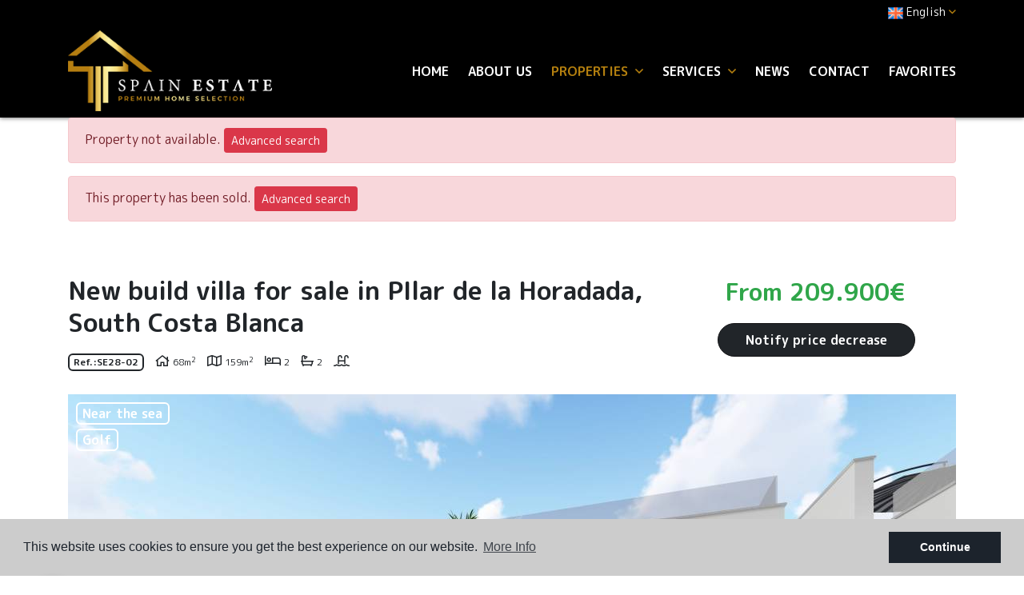

--- FILE ---
content_type: text/html; charset=UTF-8
request_url: https://spainestate.com/property/484/terraced-house/new-build/spain/alicante/pilar-de-la-horadada/pilar-de-la-horadada/
body_size: 12494
content:
<!DOCTYPE html> <!--[if lt IE 7 ]><html class="ie ie6" lang="en"> <![endif]--> <!--[if IE 7 ]><html class="ie ie7" lang="en"> <![endif]--> <!--[if IE 8 ]><html class="ie ie8" lang="en"> <![endif]--> <!--[if (gte IE 9)|!(IE)]><!-->
<html lang="en">
<!--<![endif]--> <head> <meta charset="utf-8"> <title>New Build &raquo; Terraced house &raquo; Pilar de la Ho</title> <meta name="description" content="New Build &raquo; Terraced house &raquo; Pilar de la Horadada &raquo; Pilar de la Horadada. New promotion, 2 bedrooms villa, with 2 bathrooms all on the gr" > <meta name="keywords" content="" > <meta property="og:site_name" content="spainestate.com"> <meta property="og:title" content="New Build &raquo; Terraced house &raquo; Pilar de la Horadada &raquo; Pilar de la Horadada"> <meta name="facebook-domain-verification" content="zn7vnzz5sr5na64hlj4ie52rxqfjfy" /> <meta property="og:url" content="https://spainestate.com/property/484/terraced-house/new-build/spain/alicante/pilar-de-la-horadada/pilar-de-la-horadada/"> <meta property="og:type" content="website"> <meta property="og:description" content="New Build &raquo; Terraced house &raquo; Pilar de la Horadada &raquo; Pilar de la Horadada. New promotion, 2 bedrooms villa, with 2 bathrooms all on the ground floor with"> <meta property="og:image" content="https://spainestate.com/media/images/properties/thumbnails/8340_lg.jpg"> <meta name="revisit-after" content="7 DAYS" > <meta name="viewport" content="width=device-width, initial-scale=1.0, maximum-scale=1.0, user-scalable=yes"> <meta http-equiv="Content-Type" name="Acumbamail-domain-verification" content="ac61d320-672a-11ed-b7d7-005056bd5094"/> <meta name="twitter:card" content="summary_large_image"> <meta name="twitter:site" content="@SpainEstateReal"> <meta name="twitter:creator" content="@SpainEstateReal"> <meta name="twitter:title" content="New Build &raquo; Terraced house &raquo; Pilar de la Horadada &raquo; Pilar de la Horadada"> <meta name="twitter:description" content="New Build &raquo; Terraced house &raquo; Pilar de la Horadada &raquo; Pilar de la Horadada. New promotion, 2 bedrooms villa, with 2 bathrooms all on the ground floor with"> <meta name="twitter:image" content="https://spainestate.com/media/images/properties/thumbnails/8340_lg.jpg"> <link href="https://fonts.googleapis.com/css?family=Open+Sans:300,400,600,700,800" rel="stylesheet"> <link rel="stylesheet" href="/css/website.1652274792.css"> <style type="text/css">.label-1 { background: #000000;color: #ffffff; }.label-2 { background: #2ba8e6;color: #ffffff; }.label-3 { background: #2bad71;color: #faebeb; }.label-4 { background: #000000;color: #ffffff; }.label-5 { background: #4db3d7;color: #ffffff; }.label-6 { background: #1c09e8;color: #e7eba4; }.label-7 { background: #94e0c1;color: #0f0101; }.label-8 { background: #2cb6d1;color: #e9f7a3; }.label-9 { background: #cee8f2;color: #1d1f29; }.label-10 { background: #e6d053;color: #050000; }</style> <script src='https://www.google.com/recaptcha/api.js?hl=en"'></script> <link rel="alternate" hreflang="en" href="https://spainestate.com/property/484/terraced-house/new-build/spain/alicante/pilar-de-la-horadada/pilar-de-la-horadada/" /> <link rel="alternate" hreflang="de" href="https://spainestate.com/de/eigentum/484/reihenhaus/neubau/spanien/alicante-costa-blanca/pilar-de-la-horadada/pilar-de-la-horadada/" /> <link rel="alternate" hreflang="es" href="https://spainestate.com/es/propiedad/484/casa-adosada/nueva-construccion/espana/alicante/pilar-de-la-horadada/pilar-de-la-horadada/" /> <link rel="alternate" hreflang="nl" href="https://spainestate.com/nl/eigendom/484/rijtjeshuis/nieuw-gebouw/spanje/alicante-costa-blanca/pilar-de-la-horadada/pilar-de-la-horadada/" /> <link rel="alternate" hreflang="no" href="https://spainestate.com/no/eiendom/484/rijtjeshuis/nybygg/spania/alicante-costa-blanca/pilar-de-la-horadada/pilar-de-la-horadada/" /> <link rel="alternate" hreflang="ru" href="https://spainestate.com/ru/imushestvo/484/dom-ryadovoj-zastrojki/new-build/ispaniya/alicante/pilar-de-la-horadada/pilar-de-la-horadada/" /> <link rel="alternate" hreflang="tr" href="https://spainestate.com/tr/ozellik/484/sira-evler/yeni-yapi/ispanya/alicante/pilar-de-la-horadada/pilar-de-la-horadada/" /> <link rel="alternate" hreflang="fr" href="https://spainestate.com/fr/propriete/484/maison-mitoyenne/new-build/espagne/alicante/pilar-de-la-horadada/pilar-de-la-horadada/" /> <link rel="alternate" hreflang="se" href="https://spainestate.com/se/fast-egendom/484/radhus/new-build/spanien/alicante/pilar-de-la-horadada/pilar-de-la-horadada/" /> <script type="application/ld+json"> { "@context" : "https://schema.org", "logo": "https://spainestate.com/media/images/website/logo.png", "image": "https://spainestate.com/media/images/banner/banner_6.jpg", "photo" : "https://spainestate.com/media/images/banner/banner_6.jpg", "priceRange" : "47.000€ - 3.950.000€", "@type" : "RealEstateAgent", "name":"Spain Estate", "url":"https://spainestate.com/", "sameAs": [ "https://www.facebook.com/spainestatecostablanca", "https://www.instagram.com/spain_estate/" ], "email":"info@spainestate.com", "telephone":"34658415002", "aggregateRating":{ "@type":"AggregateRating","ratingValue":"5","reviewCount":"7" }, "address" : { "@type": "PostalAddress", "addressLocality": "Torrevieja", "addressRegion": "Alicante", "postalCode": "03181", "streetAddress": "Calle Maria Parodi No. 2" }, "hasMap":"https://goo.gl/maps/y5X5TdNta2LaS4pY8" } </script> <script type="application/ld+json">{ "@context":"http://schema.org", "@type":"WebSite", "url": "https://spainestate.com", "potentialAction": { "@type":"SearchAction", "target":"https://spainestate.com/properties/?globalsearch={search_term_string}", "query-input":"required name=search_term_string" } }</script> <link rel="shortcut icon" href="/media/images/icons/favicon.ico"> <link rel="apple-touch-icon" sizes="57x57" href="/media/images/icons/apple-icon-57x57.png" /> <link rel="apple-touch-icon" sizes="60x60" href="/media/images/icons/apple-icon-60x60.png" /> <link rel="apple-touch-icon" sizes="72x72" href="/media/images/icons/apple-icon-72x72.png" /> <link rel="apple-touch-icon" sizes="76x76" href="/media/images/icons/apple-icon-76x76.png" /> <link rel="apple-touch-icon" sizes="114x114" href="/media/images/icons/apple-icon-114x114.png" /> <link rel="apple-touch-icon" sizes="120x120" href="/media/images/icons/apple-icon-120x120.png" /> <link rel="apple-touch-icon" sizes="144x144" href="/media/images/icons/apple-icon-144x144.png" /> <link rel="apple-touch-icon" sizes="152x152" href="/media/images/icons/apple-icon-152x152.png" /> <link rel="apple-touch-icon" sizes="180x180" href="/media/images/icons/apple-icon-180x180.png" /> <link rel="icon" type="image/png" sizes="192x192" href="/media/images/icons/android-icon-192x192.png" /> <link rel="icon" type="image/png" sizes="32x32" href="/media/images/icons/favicon-32x32.png" /> <link rel="icon" type="image/png" sizes="96x96" href="/media/images/icons/favicon-96x96.png" /> <link rel="icon" type="image/png" sizes="16x16" href="/media/images/icons/favicon-16x16.png" /> <link rel="manifest" href="/media/images/icons/manifest.json" /> <meta name="msapplication-TileColor" content="#ffffff" /> <meta name="msapplication-TileImage" content="/media/images/icons/ms-icon-144x144.png" /> <meta name="theme-color" content="#ffffff" /> <meta name="GOOGLEBOT" content="INDEX,FOLLOW,ALL" > <meta name="ROBOTS" content="INDEX,FOLLOW,ALL" > <script async src="https://www.googletagmanager.com/gtag/js?id=UA-136228592-1"></script> <script>
  window.dataLayer = window.dataLayer || [];
  function gtag(){dataLayer.push(arguments);}
  gtag('js', new Date());

  gtag('config', 'UA-136228592-1');
</script> <meta name="yandex-verification" content="5dda2ecb661a39ca" /> </head> <body class="en property interior"> <div class="wrapper-header"> <div class="main-header-top d-none d-lg-block"> <div class="container"> <div class="row"> <div class="col"> <div class="top-secund"> <div class="dropdown idiomas-dropdown"> <a href="http://spainestate.com/property/484/terraced-house/new-build/spain/alicante/pilar-de-la-horadada/pilar-de-la-horadada/" class="dropdown-toggle" id="dropdownMenu1" data-toggle="dropdown" aria-haspopup="true" aria-expanded="false"> <img src="/media/images/website/flags/en.png" alt="English"> <span>English</span><i class="far fa-angle-down ml-1 c-terciary"></i> </a> <ul class="dropdown-menu animated fadeIn" aria-labelledby="dropdownMenu1"> <li class="dropdown-item"> <a href="http://spainestate.com/de/eigentum/484/reihenhaus/neubau/spanien/alicante-costa-blanca/pilar-de-la-horadada/pilar-de-la-horadada/"> <img src="/media/images/website/flags/de.png" alt="Deutsch"> <span>Deutsch</span> </a> </li> <li class="dropdown-item"> <a href="http://spainestate.com/es/propiedad/484/casa-adosada/nueva-construccion/espana/alicante/pilar-de-la-horadada/pilar-de-la-horadada/"> <img src="/media/images/website/flags/es.png" alt="Español"> <span>Español</span> </a> </li> <li class="dropdown-item"> <a href="http://spainestate.com/nl/eigendom/484/rijtjeshuis/nieuw-gebouw/spanje/alicante-costa-blanca/pilar-de-la-horadada/pilar-de-la-horadada/"> <img src="/media/images/website/flags/nl.png" alt="Dutch"> <span>Dutch</span> </a> </li> <li class="dropdown-item"> <a href="http://spainestate.com/no/eiendom/484/rijtjeshuis/nybygg/spania/alicante-costa-blanca/pilar-de-la-horadada/pilar-de-la-horadada/"> <img src="/media/images/website/flags/no.png" alt="Norsk"> <span>Norsk</span> </a> </li> <li class="dropdown-item"> <a href="http://spainestate.com/ru/imushestvo/484/dom-ryadovoj-zastrojki/new-build/ispaniya/alicante/pilar-de-la-horadada/pilar-de-la-horadada/"> <img src="/media/images/website/flags/ru.png" alt="русский"> <span>русский</span> </a> </li> <li class="dropdown-item"> <a href="http://spainestate.com/tr/ozellik/484/sira-evler/yeni-yapi/ispanya/alicante/pilar-de-la-horadada/pilar-de-la-horadada/"> <img src="/media/images/website/flags/tr.png" alt="Türk"> <span>Türk</span> </a> </li> <li class="dropdown-item"> <a href="http://spainestate.com/fr/propriete/484/maison-mitoyenne/new-build/espagne/alicante/pilar-de-la-horadada/pilar-de-la-horadada/"> <img src="/media/images/website/flags/fr.png" alt="Français"> <span>Français</span> </a> </li> <li class="dropdown-item"> <a href="http://spainestate.com/se/fast-egendom/484/radhus/new-build/spanien/alicante/pilar-de-la-horadada/pilar-de-la-horadada/"> <img src="/media/images/website/flags/se.png" alt="Svenska"> <span>Svenska</span> </a> </li> </ul> </div> </div> <div class="top-secund d-none d-lg-block"> <div class="weather"> </div> </div> </div> </div> </div> </div> <div class="main-header p-2"> <div class="container"> <div class="row align-items-center"> <div class="col-5 col-lg-3"> <a href="/" class="brand" ><img src="/media/images/website/logo.png" class="img-fluid" alt="Spain Estate"></a> </div> <div class="col"> <div class="menu-responsivo text-right d-lg-none"> <div class="dropdown idiomas-dropdown"> <button class="btn btn-outline-primary dropdown-toggle" type="button" id="dropdownMenu1" data-toggle="dropdown" aria-haspopup="true" aria-expanded="false"> <img src="/media/images/website/flags/en.png" alt="English"> <span>English</span><i class="far fa-angle-down ml-1 c-terciary"></i> </button> <ul class="dropdown-menu animated fadeIn" aria-labelledby="dropdownMenu1"> <li class="dropdown-item"> <a href="http://spainestate.com/de/eigentum/484/reihenhaus/neubau/spanien/alicante-costa-blanca/pilar-de-la-horadada/pilar-de-la-horadada/"> <img src="/media/images/website/flags/de.png" alt="Deutsch"> <span>Deutsch</span> </a> </li> <li class="dropdown-item"> <a href="http://spainestate.com/es/propiedad/484/casa-adosada/nueva-construccion/espana/alicante/pilar-de-la-horadada/pilar-de-la-horadada/"> <img src="/media/images/website/flags/es.png" alt="Español"> <span>Español</span> </a> </li> <li class="dropdown-item"> <a href="http://spainestate.com/nl/eigendom/484/rijtjeshuis/nieuw-gebouw/spanje/alicante-costa-blanca/pilar-de-la-horadada/pilar-de-la-horadada/"> <img src="/media/images/website/flags/nl.png" alt="Dutch"> <span>Dutch</span> </a> </li> <li class="dropdown-item"> <a href="http://spainestate.com/no/eiendom/484/rijtjeshuis/nybygg/spania/alicante-costa-blanca/pilar-de-la-horadada/pilar-de-la-horadada/"> <img src="/media/images/website/flags/no.png" alt="Norsk"> <span>Norsk</span> </a> </li> <li class="dropdown-item"> <a href="http://spainestate.com/ru/imushestvo/484/dom-ryadovoj-zastrojki/new-build/ispaniya/alicante/pilar-de-la-horadada/pilar-de-la-horadada/"> <img src="/media/images/website/flags/ru.png" alt="русский"> <span>русский</span> </a> </li> <li class="dropdown-item"> <a href="http://spainestate.com/tr/ozellik/484/sira-evler/yeni-yapi/ispanya/alicante/pilar-de-la-horadada/pilar-de-la-horadada/"> <img src="/media/images/website/flags/tr.png" alt="Türk"> <span>Türk</span> </a> </li> <li class="dropdown-item"> <a href="http://spainestate.com/fr/propriete/484/maison-mitoyenne/new-build/espagne/alicante/pilar-de-la-horadada/pilar-de-la-horadada/"> <img src="/media/images/website/flags/fr.png" alt="Français"> <span>Français</span> </a> </li> <li class="dropdown-item"> <a href="http://spainestate.com/se/fast-egendom/484/radhus/new-build/spanien/alicante/pilar-de-la-horadada/pilar-de-la-horadada/"> <img src="/media/images/website/flags/se.png" alt="Svenska"> <span>Svenska</span> </a> </li> </ul> </div> <a class="responsive-search-button btn btn-outline-primary" href="#"><i class="fa fa-search" aria-hidden="true"></i></a> <a class="responsive-menu-button btn btn-outline-primary ml-2" href="#sidr-main"><i class="fa fa-bars" aria-hidden="true"></i></a> </div> <nav id="main-nav" class="d-none d-lg-block"> <a class="responsive-menu-button d-md-none close-sidebar" href="#sidr-main"><i class="fas fa-times"></i></a> <ul class="list-inline mb-0 float-right"> <li class="list-inline-item"><a href="/">Home</a></li> <li class="list-inline-item"><a href="/about-us/">About us</a></li> <li  class="dropdown  active list-inline-item"> <a href="/properties/" class="dropdown-toggle" role="button" data-toggle="dropdown" id="dropdownMenuLink1" aria-haspopup="true" aria-expanded="false">Properties <i class="far fa-angle-down ml-1 d-none d-lg-inline-block c-terciary"></i></a> <ul class="dropdown-menu animated fadeIn" aria-labelledby="dropdownMenuLink1if"> <li class="dropdown-item d-lg-none"> <a href="/properties/">View all properties</a> </li> <li class="dropdown-item"><a href="/properties-long-time-rental/">Long time Rental</a></li> <li class="dropdown-item"><a href="/properties-new-build/">New Build</a></li> <li class="dropdown-item"><a href="/properties-purchase-option/">Purchase Option</a></li> <li class="dropdown-item"><a href="/properties-resale/">Resale</a></li> <li class="dropdown-item"><a href="/properties-short-time-rental/">Short time rental</a></li> <li class="dropdown-item"><a href="/properties-map/">Map of Properties</a></li> </ul> </li> <li  class="dropdown   list-inline-item"> <a href="/services/" class="dropdown-toggle" role="button" data-toggle="dropdown" id="dropdownMenuLink1" aria-haspopup="true" aria-expanded="false">Services <i class="far fa-angle-down ml-1 d-none d-lg-inline-block c-terciary"></i></a> <ul class="dropdown-menu animated fadeIn" aria-labelledby="dropdownMenuLink1if"> <li class="dropdown-item"><a href="/golden-visa/">Get Golden Visa Spain</a></li> <li class="dropdown-item"><a href="/sell-your-property/">Sell ​​your property</a></li> </ul> </li> <li class="list-inline-item"><a href="/news/">News</a></li> <li class="list-inline-item"><a href="/contact/">Contact</a></li> <li class="list-inline-item"><a href="/favorites/"><span class="favor"></span> Favorites <span id="budget-fav"></span></a></li> </ul> </nav> </div> </div> </div> </div> </div> <div class="buscador d-lg-none"> <div class="container"> <div class="row"> <div class="col-md-12"> <form action="/properties/" method="get" id="searchHomeForm" role="form" class="validate"> <div class="row"> <div class="col-lg-12"> <div class="row"> <div class="col-lg-3 d-lg-none mb-3 mb-lg-0"> <div class="form-group d-lg-none text-right"> <a href="#" class="responsive-search-button"><i class="fa fa-times" aria-hidden="true"></i></a> </div> </div> <div class="col-lg-3"> <div class="form-group"> <select name="st[]" id="st" class="form-control select2" multiple data-placeholder="Status"> <option value="">Status</option> <option value="4" >Long time Rental</option> <option value="2" >New Build</option> <option value="5" >Purchase Option</option> <option value="1" >Resale</option> <option value="3" >Short time rental</option> </select> </div> </div> <div class="col-lg-3"> <div class="form-group"> <select name="tp[]" id="tp" class="form-control select2" multiple data-placeholder="Type"> <option value="1" >Apartment / Flat</option> <option value="94" >Business Premises</option> <option value="57" >Garage</option> <option value="102" >Garaje</option> <option value="14" >Penthouse</option> <option value="3" >Plot</option> <option value="95" >Terraced house</option> <option value="58" >Villa</option> </select> </div> </div> <div class="col-lg-3"> <div class="form-group"> <select name="loct[]" id="loct" class="form-control select2" multiple data-placeholder="Town"> <option value="">Town</option> <option value="8162" >Algorfa</option> <option value="8141" >Alicante</option> <option value="8208" >Almoradí</option> <option value="8219" >Benejúzar</option> <option value="8155" >Benidorm</option> <option value="8504" >Ciudad Quesada</option> <option value="8237" >Ciudad quesada</option> <option value="8221" >Crevillente</option> <option value="8217" >Dolores</option> <option value="8137" >Elche</option> <option value="8170" >Guardamar del Segura</option> <option value="8266" >La Mata</option> <option value="8412" >Los balcones</option> <option value="8241" >Los Montesinos</option> <option value="8282" >Mil Palmeras</option> <option value="8292" >Mutxamel</option> <option value="8176" >Orihuela</option> <option value="8209" >Orihuela Costa</option> <option value="8210" >Pilar de la Horadada</option> <option value="8151" >Rojales</option> <option value="8228" >San Fulgencio</option> <option value="8166" >San Isidro</option> <option value="8178" >San Miguel de Salinas</option> <option value="8428" >Santa Rosalía</option> <option value="8232" >Torre de la Horadada</option> <option value="8150" >Torrevieja</option> <option value="8364" >Torrevieja Centro</option> <option value="8502" >Torrevieja Centro</option> </select> </div> </div> <div class="col-lg-3 d-none d-lg-block"> <div class="result pt-2"><span></span> Properties</div> </div> </div> <div class="row"> <div class="col-lg-2"> <div class="form-group"> <select name="prds" id="prds" class="form-control"> <option value="" selected>Price from</option> <option value="200" >200 €</option> <option value="400" >400 €</option> <option value="600" >600 €</option> <option value="800" >800 €</option> <option value="1000" >1.000 €</option> <option value="1200" >1.200 €</option> <option value="1400" >1.400 €</option> <option value="1600" >1.600 €</option> <option value="1800" >1.800 €</option> <option value="2000" >2.000 €</option> <option value="3000" >+3.000 €</option> <option value="50000" >50.000 €</option> <option value="100000" >100.000€</option> <option value="150000" >150.000 €</option> <option value="200000" >200.000 €</option> <option value="250000" >250.000 €</option> <option value="300000" >300.000 €</option> <option value="350000" >350.000 €</option> <option value="400000" >400.000 €</option> <option value="450000" >450.000 €</option> <option value="500000" >500.000 €</option> <option value="550000" >550.000 €</option> <option value="600000" >600.000 €</option> <option value="650000" >650.000 €</option> <option value="700000" >700.000 €</option> <option value="1000000" >+1.000.000 €</option> </select> </div> </div> <div class="col-lg-2"> <div class="form-group"> <select name="prhs" id="prhs" class="form-control"> <option value="" selected>Price up to</option> <option value="200" >200 €</option> <option value="400" >400 €</option> <option value="600" >600 €</option> <option value="800" >800 €</option> <option value="1000" >1.000 €</option> <option value="1200" >1.200 €</option> <option value="1400" >1.400 €</option> <option value="1600" >1.600 €</option> <option value="1800" >1.800 €</option> <option value="2000" >2.000 €</option> <option value="3000" >+3.000 €</option> <option value="50000" >50.000 €</option> <option value="100000" >100.000€</option> <option value="150000" >150.000 €</option> <option value="200000" >200.000 €</option> <option value="250000" >250.000 €</option> <option value="300000" >300.000 €</option> <option value="350000" >350.000 €</option> <option value="400000" >400.000 €</option> <option value="450000" >450.000 €</option> <option value="500000" >500.000 €</option> <option value="550000" >550.000 €</option> <option value="600000" >600.000 €</option> <option value="650000" >650.000 €</option> <option value="700000" >700.000 €</option> <option value="1000000" >+1.000.000 €</option> </select> </div> </div> <div class="col-lg-2"> <div class="form-group"> <select name="bd" id="bd" class="form-control"> <option value="" selected>Bedrooms</option> <option value="1" >1</option> <option value="2" >2</option> <option value="3" >3</option> <option value="4" >4</option> <option value="5" >+5</option> </select> </div> </div> <div class="col-lg-3"> <div class="form-group"> <input type="text" name="rf" id="rf" class="form-control" value="" placeholder="Reference" /> </div> </div> <div class="col-lg-3"> <div class="form-group"> <input type="hidden" name="date" id="date" value="1768947226" /> <input type="hidden" name="langx" id="langx" value="en"> <button type="submit" class="btn btn-primary btn-block btn-search">Search properties</button> </div> <div class="d-lg-none"> <div class="result"><span></span> Properties</div> </div> </div> </div> </div> </div> </form> </div> </div> </div> </div> <div class="container"> <div class="row"> <div class="col"> <div class="alert alert-danger" role="alert">
        Property not available.
        <a href="/advanced-search/" class="btn btn-danger btn-sm">Advanced search</a> </div> <div class="alert alert-danger" role="alert">
        This property has been sold.
        <a href="/advanced-search/" class="btn btn-danger btn-sm">Advanced search</a> </div> </div> </div> </div> <div class="property-title"> <div class="container"> <div class="row"> <div class="col-lg-8"> <h1 class="main-title">
        New build villa for sale in PIlar de la Horadada, South Costa Blanca

        
    </h1> <div class="referencia">
                    Ref.:<strong>SE28-02</strong> </div> <div  class="icons"> <div class="d-inline-block"> <i class="far fa-home"></i> <span>68m<sup>2</sup></span> </div> <div class="d-inline-block"> <i class="far fa-map"></i> <span class="m2p">159m<sup>2</sup></span> </div> <div class="d-inline-block"> <i class="far fa-bed"></i> <span class="beds">2</span> </div> <div class="d-inline-block"> <i class="far fa-bath"></i> <span class="baths">2</span> </div> <div class="d-inline-block"> <i class="far fa-swimming-pool"></i> </div> </div> </div> <div class="col-lg-4"> <div class="wrapper-price"> <div class="prices">
                    From
                                    209.900€
            </div> <a href="#" class="btn btn-primary d-inline-block btn-g1" data-toggle="modal" data-target="#bajadaModal">Notify price decrease</a> </div> </div> </div> </div> </div> <div class="property-gallery"> <div class="container"> <div class="row"> <div class="col-lg-12"> <div class="property-gal"> <div class="labels"> <div class="badge badge-info label-2">Near the sea</div><br> <div class="badge badge-info label-3">Golf</div><br> </div> <div class="property-slider"> <div class="slides"> <div> <a href="/img/new-build-terraced-house-pilar-de-la-horadada_8340_lgx.jpg" class="gallProp"> <img src="/img/new-build-terraced-house-pilar-de-la-horadada_8340_lgx.jpg" class='img-fluid' alt="New Build - Terraced house - Pilar de la Horadada" title="New Build - Terraced house - Pilar de la Horadada"> </a> </div> <div> <a href="/img/new-build-terraced-house-pilar-de-la-horadada_8337_lgx.jpg" class="gallProp"> <img src="/img/new-build-terraced-house-pilar-de-la-horadada_8337_lgx.jpg" class='img-fluid' alt="New Build - Terraced house - Pilar de la Horadada" title="New Build - Terraced house - Pilar de la Horadada"> </a> </div> <div> <a href="/img/new-build-terraced-house-pilar-de-la-horadada_8338_lgx.jpg" class="gallProp"> <img src="/img/new-build-terraced-house-pilar-de-la-horadada_8338_lgx.jpg" class='img-fluid' alt="New Build - Terraced house - Pilar de la Horadada" title="New Build - Terraced house - Pilar de la Horadada"> </a> </div> <div> <a href="/img/new-build-terraced-house-pilar-de-la-horadada_8341_lgx.jpg" class="gallProp"> <img src="/img/new-build-terraced-house-pilar-de-la-horadada_8341_lgx.jpg" class='img-fluid' alt="New Build - Terraced house - Pilar de la Horadada" title="New Build - Terraced house - Pilar de la Horadada"> </a> </div> <div> <a href="/img/new-build-terraced-house-pilar-de-la-horadada_8339_lgx.jpg" class="gallProp"> <img src="/img/new-build-terraced-house-pilar-de-la-horadada_8339_lgx.jpg" class='img-fluid' alt="New Build - Terraced house - Pilar de la Horadada" title="New Build - Terraced house - Pilar de la Horadada"> </a> </div> </div> </div> <div class="property-gallery-slider"> <div class="slides"> <div> <img src="/img/new-build-terraced-house-pilar-de-la-horadada_8340_sm.jpg" class='img-fluid' alt="New Build - Terraced house - Pilar de la Horadada" title="New Build - Terraced house - Pilar de la Horadada"> </div> <div> <img src="/img/new-build-terraced-house-pilar-de-la-horadada_8337_sm.jpg" class='img-fluid' alt="New Build - Terraced house - Pilar de la Horadada" title="New Build - Terraced house - Pilar de la Horadada"> </div> <div> <img src="/img/new-build-terraced-house-pilar-de-la-horadada_8338_sm.jpg" class='img-fluid' alt="New Build - Terraced house - Pilar de la Horadada" title="New Build - Terraced house - Pilar de la Horadada"> </div> <div> <img src="/img/new-build-terraced-house-pilar-de-la-horadada_8341_sm.jpg" class='img-fluid' alt="New Build - Terraced house - Pilar de la Horadada" title="New Build - Terraced house - Pilar de la Horadada"> </div> <div> <img src="/img/new-build-terraced-house-pilar-de-la-horadada_8339_sm.jpg" class='img-fluid' alt="New Build - Terraced house - Pilar de la Horadada" title="New Build - Terraced house - Pilar de la Horadada"> </div> </div> </div> </div> </div> </div> </div> </div> <div class="property-data position-static"> <div class="container position-static"> <div class="menu-property scroll-tabs d-none d-lg-block"> <div class="row"> <div class="col-lg-12"> <ul class="nav nav-tabs nav-fillx" id="tabs" role="tablist"> <li class="nav-item col pl-0 pr-0"><a href="#pane-caracteristicas" class="nav-link active" id="tab-caracteristicas" >Features</a></li> <li class="nav-item col pl-0 pr-0"><a href="#pane-descripcion" class="nav-link" id="tab-descripcion" >Description</a></li> <li class="nav-item col pl-0 pr-0"><a href="#pane-mapa" class="nav-link" id="tab-mapa" >Location</a></li> <li class="nav-item col pl-0 pr-0"><a href="#pane-economia" class="nav-link" id="tab-economia" >Economy</a></li> </ul> </div> </div> </div> </div> <div class="container prop-panels position-static"> <div class="row position-static"> <div class="col-lg-8"> <div class="tab-content mb-4 mb-lg-0" id="pn-content" role="tablist"> <div id="pane-caracteristicas" class="card-body"> <div class="row no-gutters"> <div class="col"><h3 class="title-tab">Features</h3></div> </div> <div class="row"> <div class="col-12 col-md-6 mb-3"><i class="fas fa-check"></i> Bedrooms: 2</div> <div class="col-12 col-md-6 mb-3"><i class="fas fa-check"></i> Bathrooms: 2</div> <div class="col-12 col-md-6 mb-3"><i class="fas fa-check"></i> Built: 68m<sup>2</sup></div> <div class="col-12 col-md-6 mb-3"><i class="fas fa-check"></i> Plot: 159m<sup>2</sup></div> <div class="col-12 col-md-6 mb-3"><i class="fas fa-check"></i> Kitchen: 1</div> <div class="col-12 col-md-6 mb-3"><i class="fas fa-check"></i> Energy Rating: In process</div> <div class="col-12 col-md-6 mb-3"><i class="fas fa-check"></i> Balcony:  73 m<sup>2</sup></div> <div class="col-12 col-md-6 mb-3"><i class="fas fa-check"></i> Distance to beach: 10 Mins.</div> <div class="col-12 col-md-6 mb-3"><i class="fas fa-check"></i> Distance to airport: 30 Mins.</div> <div class="col-12 col-md-6 mb-3"><i class="fas fa-check"></i> Distance to amenities: 5 Mins.</div> <div class="col-12 col-md-6 mb-3"><i class="fas fa-check"></i> Distance to Golf: 5 Km.</div> <div class="col-12 col-md-6 mb-3"><i class="fas fa-check"></i> Private garden</div> <div class="col-12 col-md-6 mb-3"><i class="fas fa-check"></i> Solarium</div> <div class="col-12 col-md-6 mb-3"><i class="fas fa-check"></i> Terrace</div> <div class="col-12 col-md-6 mb-3"><i class="fas fa-check"></i> Private pool</div> <div class="col-12 col-md-6 mb-3"><i class="fas fa-check"></i> Residential</div> </div> <div class="row"> <div class="col-12"> <div class="energy-prop d-flex align-items-center"> <div class="energy-img"><img src="/media/images/website/energia.png" alt="Energy rating"></div> <div class="energy-text"> <div class="text1">Energy rating:</div> <div class="text2">In process</div> </div> </div> </div> </div> </div> <div id="pane-descripcion" class="card-body"> <div class="row no-gutters"> <div class="col"><h3 class="title-tab">Description</h3></div> </div> <p>New promotion, 2 bedrooms villa, with 2 bathrooms all on the ground floor with large solarium on the first floor.</p> <p>Hight qualities, under floor heating in bathrooms, preinstallation of Aircon by fiber conducts. White goods pack included (fridge, hov -oven - extractor, dish washer and washing machine).</p> <p>Optional private pool.</p> <p>It is located in Pilar de la Horadada, Costa Blanca, a few minutes to blue flag beaches of Torre de la Horadada, San Pedro del Pinatar or Campoamor, five minutes by car to all services: supermarket, restaurants, shops, and so on.</p> <p>Few minutes drive to Lo Romero Golf Course.</p> <p>The area is well connected with Murcia and Alicante airport.</p> <p>More info: <a href="http://www.spainestate.com/">www.spainestate.com</a></p> </div> <div id="pane-mapa" class="card-body"> <div class="row no-gutters"> <div class="col"><h3 class="title-tab">Location</h3></div> </div> <div class="porta-gmap"> <div class="gmap" id="gmap"></div> </div> </div> <div id="pane-economia" class="card-body"> <div class="row no-gutters"> <div class="col"><h3 class="title-tab">Economy</h3></div> </div> <div class="row"> <div class="col-12"> <p class="mb-3"><small>This info given here is subject to errors and do not form part of any contract.  The offer can be changed or withdrawn without notice. Prices do not include purchase costs.</small></p> </div> </div> <div class="row"> <div class="col-md-6"> <form name="formCalc" method="post" id="formCalc" class="prop-contact validate clearfix"> <h2 class="title-tab">Calculate mortgages</h2> <div class="form-group"> <label for="muamount">Quantity:</label> <input id="muamount" size="12" type="text" name="muamount" value="209900" class="form-control required"> </div> <div class="form-group"> <label for="muinterest">Interest:</label> <input id="muinterest" size="5" type="text" name="muinterest" value="3.5" class="form-control required"> </div> <div class="form-group"> <label for="muterm">Duration:</label> <div class="relative"> <select name="muterm" id="muterm" class="form-control required"> <option value="1">1 Year</option> <option value="2">2 Years</option> <option value="3">3 Years</option> <option value="4">4 Years</option> <option value="5">5 Years</option> <option value="6">6 Years</option> <option value="7">7 Years</option> <option value="8">8 Years</option> <option value="9">9 Years</option> <option value="10">10 Years</option> <option value="11">11 Years</option> <option value="12">12 Years</option> <option value="13">13 Years</option> <option value="14">14 Years</option> <option value="15">15 Years</option> <option value="16">16 Years</option> <option value="17">17 Years</option> <option value="18">18 Years</option> <option value="19">19 Years</option> <option value="20" selected="">20 Years</option> <option value="21">21 Years</option> <option value="22">22 Years</option> <option value="23">23 Years</option> <option value="24">24 Years</option> <option value="25">25 Years</option> <option value="26">26 Years</option> <option value="27">27 Years</option> <option value="28">28 Years</option> <option value="29">29 Years</option> <option value="30">30 Years</option> </select> </div> </div> <button type="button" name="calc" id="calc" class="btn btn-primary btn-block mb-3" style="margin-top: 20px;">Calculate</button> <div class="form-group"> <label for="txtrepay">Your monthly payments will be:</label> <input id="txtrepay" size="12" type="text" name="txtrepay" class="form-control"> </div> </form> </div> <div class="col-md-6"> <h2 class="title-tab">Currency exchange</h2> <ul class="list-exchange list-unstyled"><li><strong class="c3">Pounds:</strong> 182.067 GBP</li><li><strong class="c3">Russian ruble:</strong> 182.067 RUB</li><li><strong class="c3">Swiss franc:</strong> 195.501 CHF</li><li><strong class="c3">Chinese yuan:</strong> 1.699.938 CNY</li><li><strong class="c3">Dollar:</strong> 243.988 USD</li><li><strong class="c3">Swedish krona:</strong> 2.245.615 SEK</li><li><strong class="c3">The Norwegian crown:</strong> 2.460.028 NOK</li></ul> </div> </div> </div> </div> </div> <div class="col position-static"> <div class="contact-fixed"> <div class="contact-form"> <form action="#" id="requestInfoForm" method="post" class="prop-contact validate"> <h3 class="title-g">Contact us</h3> <input type="hidden" name="motivo" value=""> <div class="form-group"> <input type="text" class="form-control form-control-sm required" name="name" id="name" placeholder="Name  *"> </div> <div class="form-group"> <input type="text" class="form-control form-control-sm required email" name="email" id="email" placeholder="E-mail  *"> </div> <div class="form-group"> <input type="text" class="form-control form-control-sm " name="phone" id="phone" placeholder="Phone"> </div> <div class="form-group"> <textarea name="comment" id="comment" class="form-control form-control-sm required" rows="8" placeholder="Query *"></textarea> </div> <div class="checkbox"> <label> <input type="checkbox" name="lpd" id="lpd" class="required">
                                        Check the box to contact us and agree to your information being used according to our <a href="/privacy/" target="_blank"> Privacy Policy </a> you will automatically be added to our mailing list, but you can opt out at any time
                </label> </div> <input type="hidden" name="lang" value="en"> <input type="hidden" name="id" value="484"> <input type="hidden" name="f200126" value="" class="hide"> <div class="legal"> </div> <div class="boton"> <input type="submit" value="Ask for information" class="btn btn-primary btn-block btn-g1" /> </div> <div class="gdpr"> <b>Responsable del tratamiento:</b> Spain Estate,
<b>Finalidad del tratamiento:</b> Gestión y control de los servicios ofrecidos a través de la página Web de Servicios inmobiliarios, Envío de información a traves de newsletter y otros,
 <b>Legitimación:</b> Por consentimiento,
 <b>Destinatarios:</b> No se cederan los datos, salvo para elaborar contabilidad,
 <b>Derechos de las personas interesadas:</b> Acceder, rectificar y suprimir los datos, solicitar la portabilidad de los mismos, oponerse altratamiento y solicitar la limitación de éste,
 <b>Procedencia de los datos: </b> El Propio interesado,
 <b>Información Adicional: </b> Puede consultarse la información adicional y detallada sobre protección de datos <a href="/privacy/" target="_blank">Aquí</a>.
</div> </form> </div> </div> <div class="botonera buttons-fixed"> <a target="_blank" href="https://wa.me/+34658415002/?text=I%20am%20interested%20in%20this%20property%3A%20SE28-02" class=" btn btn-primary btn-block btn-g1 mb-2"><i class="fab fa-whatsapp"></i> Contact using Whatsapp</a> <a href="#" data-href="/modules/property/add-fav.php?fav=484" class="btn btn-primary btn-block btn-g1 mb-2 add-fav " title="Add to Favorites" rel="nofollow"><i class="far fa-heart"></i><span>Add to Favorites</span></a> <a href="#" data-href="/modules/property/rem-fav.php?fav=484" class="btn btn-primary btn-block btn-g1 mb-2 rem-fav fav-hide" title="Remove from favorites" rel="nofollow"><i class="fa fa-heart"></i><span>Remove from favorites</span></a> <a href="#" class="btn btn-primary btn-block btn-g1 mb-2" data-toggle="modal" data-target="#friendPureModal">Send to a friend</a> <a href="/modules/property/save.php?id=484&lang=en" target="_blank" class="btn btn-primary btn-block btn-g1 mb-2 descargar" rel="nofollow">PDF/Print</a> </div> </div> </div> </div> </div> <div id="similares-properties" style="background: none !important;"> <div class="container pb-5"> <div class="row"> <div class="col-md-12"> <h2 class="title-destacadas" style="color: #000 !important">Similar Properties</h2> <div class="slides"> <div class="slides-item"> <div class="property-featured"> <a href="/property/7774/apartment-flat/new-build/spain/alicante/orihuela/orihuela-costa/" class=""> <div class="porta-img"> <div class="labels"> </div> <img src="/img/apartment-flat-new-build-orihuela-orihuela-costa_170876_md.jpg" class='img-fluid' alt="Apartment / Flat - New Build - Orihuela - Orihuela Costa" title="Apartment / Flat - New Build - Orihuela - Orihuela Costa"> </div> </a> <div class="wrapper-text pb-2" style="
        background-position: 50%;
        background-size: cover;
        background-repeat: no-repeat;
        background-image: url(/media/images/website/black-marble.jpg);"> <a href="#" data-href="/modules/property/add-fav.php?fav=7774" class="add-fav btn " title="Add to Favorites" rel="nofollow"><i class="far fa-heart"></i></a> <a href="#" data-href="/modules/property/rem-fav.php?fav=7774" class="rem-fav btn fav-hide" title="Remove from favorites" rel="nofollow"><i class="fa fa-heart"></i></a> <a href="/property/7774/apartment-flat/new-build/spain/alicante/orihuela/orihuela-costa/" class=""> <h2 class="text-white" title="Apartment / Flat - New Build">Apartment / Flat - New Build</h2> <h3 class="text-white" title="Orihuela  - Orihuela Costa">Orihuela  - Orihuela Costa</h3> <div class="ref">
                    Ref: <strong>SE07-22B</strong> </div> <div class="prices">
                                            From
                                                                                        219.900 €
                                    </div> <div  class="icons text-white"> <div class="d-inline-block"> <i class="far fa-home"></i> <span>75m<sup>2</sup></span> </div> <div class="d-inline-block"> <i class="far fa-map"></i> <span class="m2p">42m<sup>2</sup></span> </div> <div class="d-inline-block"> <i class="far fa-bed"></i> <span class="beds">2</span> </div> <div class="d-inline-block"> <i class="far fa-bath"></i> <span class="baths">2</span> </div> <div class="d-inline-block"> <i class="far fa-swimming-pool"></i> </div> <div class="d-inline-block"> <i class="far fa-car"></i> </div> </div> </a> </div> </div> </div> <div class="slides-item"> <div class="property-featured"> <a href="/property/8539/apartment-flat/resale/spain/alicante/torrevieja-centro/playa-del-cura/" class=""> <div class="porta-img"> <div class="labels"> <div class="badge badge-info label-5">Exclusive</div><br> </div> <img src="/img/apartment-flat-resale-torrevieja-centro-playa-del-cura_190663_md.jpg" class='img-fluid' alt="Apartment / Flat - Resale - Torrevieja Centro - Playa del Cura" title="Apartment / Flat - Resale - Torrevieja Centro - Playa del Cura"> </div> </a> <div class="wrapper-text pb-2" style="
        background-position: 50%;
        background-size: cover;
        background-repeat: no-repeat;
        background-image: url(/media/images/website/black-marble.jpg);"> <a href="#" data-href="/modules/property/add-fav.php?fav=8539" class="add-fav btn " title="Add to Favorites" rel="nofollow"><i class="far fa-heart"></i></a> <a href="#" data-href="/modules/property/rem-fav.php?fav=8539" class="rem-fav btn fav-hide" title="Remove from favorites" rel="nofollow"><i class="fa fa-heart"></i></a> <a href="/property/8539/apartment-flat/resale/spain/alicante/torrevieja-centro/playa-del-cura/" class=""> <h2 class="text-white" title="Apartment / Flat - Resale">Apartment / Flat - Resale</h2> <h3 class="text-white" title="Torrevieja Centro  - Playa del Cura">Torrevieja Centro  - Playa del Cura</h3> <div class="ref">
                    Ref: <strong>SE00-500</strong> </div> <div class="prices">
                                                                                        220.000 €
                                    </div> <div  class="icons text-white"> <div class="d-inline-block"> <i class="far fa-home"></i> <span>92m<sup>2</sup></span> </div> <div class="d-inline-block"> <i class="far fa-bed"></i> <span class="beds">3</span> </div> <div class="d-inline-block"> <i class="far fa-bath"></i> <span class="baths">2</span> </div> </div> </a> </div> </div> </div> <div class="slides-item"> <div class="property-featured"> <a href="/property/8427/apartment-flat/new-build/spain/alicante/torrevieja/acequion/" class=""> <div class="porta-img"> <div class="labels"> <div class="badge badge-info label-2">Near the sea</div><br> <div class="badge badge-info label-9">COMMUNITY POOL</div><br> </div> <img src="/img/apartment-flat-new-build-torrevieja-acequion_187233_md.jpg" class='img-fluid' alt="Apartment / Flat - New Build - Torrevieja - Acequion" title="Apartment / Flat - New Build - Torrevieja - Acequion"> </div> </a> <div class="wrapper-text pb-2" style="
        background-position: 50%;
        background-size: cover;
        background-repeat: no-repeat;
        background-image: url(/media/images/website/black-marble.jpg);"> <a href="#" data-href="/modules/property/add-fav.php?fav=8427" class="add-fav btn " title="Add to Favorites" rel="nofollow"><i class="far fa-heart"></i></a> <a href="#" data-href="/modules/property/rem-fav.php?fav=8427" class="rem-fav btn fav-hide" title="Remove from favorites" rel="nofollow"><i class="fa fa-heart"></i></a> <a href="/property/8427/apartment-flat/new-build/spain/alicante/torrevieja/acequion/" class=""> <h2 class="text-white" title="Apartment / Flat - New Build">Apartment / Flat - New Build</h2> <h3 class="text-white" title="Torrevieja  - Acequion">Torrevieja  - Acequion</h3> <div class="ref">
                    Ref: <strong>SE136-02</strong> </div> <div class="prices">
                                            From
                                                                                        215.000 €
                                    </div> <div  class="icons text-white"> <div class="d-inline-block"> <i class="far fa-home"></i> <span>61m<sup>2</sup></span> </div> <div class="d-inline-block"> <i class="far fa-bed"></i> <span class="beds">1</span> </div> <div class="d-inline-block"> <i class="far fa-bath"></i> <span class="baths">1</span> </div> <div class="d-inline-block"> <i class="far fa-swimming-pool"></i> </div> </div> </a> </div> </div> </div> <div class="slides-item"> <div class="property-featured"> <a href="/property/8572/terraced-house/resale/spain/alicante/orihuela/orihuela-costa/" class=""> <div class="porta-img"> <div class="labels"> </div> <img src="/img/terraced-house-resale-orihuela-orihuela-costa_191346_md.jpg" class='img-fluid' alt="Terraced house - Resale - Orihuela - Orihuela Costa" title="Terraced house - Resale - Orihuela - Orihuela Costa"> </div> </a> <div class="wrapper-text pb-2" style="
        background-position: 50%;
        background-size: cover;
        background-repeat: no-repeat;
        background-image: url(/media/images/website/black-marble.jpg);"> <a href="#" data-href="/modules/property/add-fav.php?fav=8572" class="add-fav btn " title="Add to Favorites" rel="nofollow"><i class="far fa-heart"></i></a> <a href="#" data-href="/modules/property/rem-fav.php?fav=8572" class="rem-fav btn fav-hide" title="Remove from favorites" rel="nofollow"><i class="fa fa-heart"></i></a> <a href="/property/8572/terraced-house/resale/spain/alicante/orihuela/orihuela-costa/" class=""> <h2 class="text-white" title="Terraced house - Resale">Terraced house - Resale</h2> <h3 class="text-white" title="Orihuela  - Orihuela Costa">Orihuela  - Orihuela Costa</h3> <div class="ref">
                    Ref: <strong>SEB-36780</strong> </div> <div class="prices">
                                                                                        215.000 €
                                    </div> <div  class="icons text-white"> <div class="d-inline-block"> <i class="far fa-home"></i> <span>83m<sup>2</sup></span> </div> <div class="d-inline-block"> <i class="far fa-map"></i> <span class="m2p">25m<sup>2</sup></span> </div> <div class="d-inline-block"> <i class="far fa-bed"></i> <span class="beds">2</span> </div> <div class="d-inline-block"> <i class="far fa-bath"></i> <span class="baths">2</span> </div> </div> </a> </div> </div> </div> <div class="slides-item"> <div class="property-featured"> <a href="/property/8241/apartment-flat/resale/spain/alicante/torrevieja/playa-de-los-naufragos/" class=""> <div class="porta-img"> <div class="labels"> </div> <img src="/img/apartment-flat-resale-torrevieja-playa-de-los-naufragos_182335_md.jpg" class='img-fluid' alt="Apartment / Flat - Resale - Torrevieja - Playa de los Naufragos" title="Apartment / Flat - Resale - Torrevieja - Playa de los Naufragos"> </div> </a> <div class="wrapper-text pb-2" style="
        background-position: 50%;
        background-size: cover;
        background-repeat: no-repeat;
        background-image: url(/media/images/website/black-marble.jpg);"> <a href="#" data-href="/modules/property/add-fav.php?fav=8241" class="add-fav btn " title="Add to Favorites" rel="nofollow"><i class="far fa-heart"></i></a> <a href="#" data-href="/modules/property/rem-fav.php?fav=8241" class="rem-fav btn fav-hide" title="Remove from favorites" rel="nofollow"><i class="fa fa-heart"></i></a> <a href="/property/8241/apartment-flat/resale/spain/alicante/torrevieja/playa-de-los-naufragos/" class=""> <h2 class="text-white" title="Apartment / Flat - Resale">Apartment / Flat - Resale</h2> <h3 class="text-white" title="Torrevieja  - Playa de los Naufragos">Torrevieja  - Playa de los Naufragos</h3> <div class="ref">
                    Ref: <strong>SES-73955</strong> </div> <div class="prices">
                                                                                        169.000 €
                                    </div> <div  class="icons text-white"> <div class="d-inline-block"> <i class="far fa-home"></i> <span>95m<sup>2</sup></span> </div> <div class="d-inline-block"> <i class="far fa-bed"></i> <span class="beds">3</span> </div> <div class="d-inline-block"> <i class="far fa-bath"></i> <span class="baths">2</span> </div> </div> </a> </div> </div> </div> <div class="slides-item"> <div class="property-featured"> <a href="/property/8464/apartment-flat/resale/spain/alicante/torrevieja/la-mata/" class=""> <div class="porta-img"> <div class="labels"> </div> <img src="/img/apartment-flat-resale-torrevieja-la-mata_188441_md.jpg" class='img-fluid' alt="Apartment / Flat - Resale - Torrevieja - La Mata" title="Apartment / Flat - Resale - Torrevieja - La Mata"> </div> </a> <div class="wrapper-text pb-2" style="
        background-position: 50%;
        background-size: cover;
        background-repeat: no-repeat;
        background-image: url(/media/images/website/black-marble.jpg);"> <a href="#" data-href="/modules/property/add-fav.php?fav=8464" class="add-fav btn " title="Add to Favorites" rel="nofollow"><i class="far fa-heart"></i></a> <a href="#" data-href="/modules/property/rem-fav.php?fav=8464" class="rem-fav btn fav-hide" title="Remove from favorites" rel="nofollow"><i class="fa fa-heart"></i></a> <a href="/property/8464/apartment-flat/resale/spain/alicante/torrevieja/la-mata/" class=""> <h2 class="text-white" title="Apartment / Flat - Resale">Apartment / Flat - Resale</h2> <h3 class="text-white" title="Torrevieja  - La Mata">Torrevieja  - La Mata</h3> <div class="ref">
                    Ref: <strong>SEB-13838</strong> </div> <div class="prices">
                                                                                        187.900 €
                                    </div> <div  class="icons text-white"> <div class="d-inline-block"> <i class="far fa-home"></i> <span>45m<sup>2</sup></span> </div> <div class="d-inline-block"> <i class="far fa-bed"></i> <span class="beds">1</span> </div> <div class="d-inline-block"> <i class="far fa-bath"></i> <span class="baths">1</span> </div> </div> </a> </div> </div> </div> <div class="slides-item"> <div class="property-featured"> <a href="/property/8478/penthouse/resale/spain/alicante/la-mata/playa-la-mata/" class=""> <div class="porta-img"> <div class="labels"> <div class="badge badge-info label-1">Sea views</div><br> <div class="badge badge-info label-2">Near the sea</div><br> </div> <img src="/img/penthouse-resale-la-mata-playa-la-mata_188958_md.jpg" class='img-fluid' alt="Penthouse - Resale - La Mata - Playa la Mata" title="Penthouse - Resale - La Mata - Playa la Mata"> </div> </a> <div class="wrapper-text pb-2" style="
        background-position: 50%;
        background-size: cover;
        background-repeat: no-repeat;
        background-image: url(/media/images/website/black-marble.jpg);"> <a href="#" data-href="/modules/property/add-fav.php?fav=8478" class="add-fav btn " title="Add to Favorites" rel="nofollow"><i class="far fa-heart"></i></a> <a href="#" data-href="/modules/property/rem-fav.php?fav=8478" class="rem-fav btn fav-hide" title="Remove from favorites" rel="nofollow"><i class="fa fa-heart"></i></a> <a href="/property/8478/penthouse/resale/spain/alicante/la-mata/playa-la-mata/" class=""> <h2 class="text-white" title="Penthouse - Resale">Penthouse - Resale</h2> <h3 class="text-white" title="La Mata  - Playa la Mata">La Mata  - Playa la Mata</h3> <div class="ref">
                    Ref: <strong>SE00-491o</strong> </div> <div class="prices">
                                                                                        240.000 €
                                    </div> <div  class="icons text-white"> <div class="d-inline-block"> <i class="far fa-home"></i> <span>60m<sup>2</sup></span> </div> <div class="d-inline-block"> <i class="far fa-bed"></i> <span class="beds">1</span> </div> <div class="d-inline-block"> <i class="far fa-bath"></i> <span class="baths">1</span> </div> <div class="d-inline-block"> <i class="far fa-car"></i> </div> </div> </a> </div> </div> </div> <div class="slides-item"> <div class="property-featured"> <a href="/property/8306/apartment-flat/new-build/spain/alicante/san-miguel-de-salinas/san-miguel-de-salinas/" class=""> <div class="porta-img"> <div class="labels"> <div class="badge badge-info label-9">COMMUNITY POOL</div><br> </div> <img src="/img/apartment-flat-new-build-san-miguel-de-salinas-san-miguel-de-salinas_184056_md.jpg" class='img-fluid' alt="Apartment / Flat - New Build - San Miguel de Salinas - San Miguel de Salinas" title="Apartment / Flat - New Build - San Miguel de Salinas - San Miguel de Salinas"> </div> </a> <div class="wrapper-text pb-2" style="
        background-position: 50%;
        background-size: cover;
        background-repeat: no-repeat;
        background-image: url(/media/images/website/black-marble.jpg);"> <a href="#" data-href="/modules/property/add-fav.php?fav=8306" class="add-fav btn " title="Add to Favorites" rel="nofollow"><i class="far fa-heart"></i></a> <a href="#" data-href="/modules/property/rem-fav.php?fav=8306" class="rem-fav btn fav-hide" title="Remove from favorites" rel="nofollow"><i class="fa fa-heart"></i></a> <a href="/property/8306/apartment-flat/new-build/spain/alicante/san-miguel-de-salinas/san-miguel-de-salinas/" class=""> <h2 class="text-white" title="Apartment / Flat - New Build">Apartment / Flat - New Build</h2> <h3 class="text-white" title="San Miguel de Salinas  ">San Miguel de Salinas  </h3> <div class="ref">
                    Ref: <strong>SE03-10</strong> </div> <div class="prices">
                                            From
                                                                                        239.900 €
                                    </div> <div  class="icons text-white"> <div class="d-inline-block"> <i class="far fa-home"></i> <span>65m<sup>2</sup></span> </div> <div class="d-inline-block"> <i class="far fa-bed"></i> <span class="beds">2</span> </div> <div class="d-inline-block"> <i class="far fa-bath"></i> <span class="baths">2</span> </div> <div class="d-inline-block"> <i class="far fa-swimming-pool"></i> </div> </div> </a> </div> </div> </div> <div class="slides-item"> <div class="property-featured"> <a href="/property/8400/terraced-house/resale/spain/alicante/torrevieja/playa-de-los-naufragos/" class=""> <div class="porta-img"> <div class="labels"> </div> <img src="/img/terraced-house-resale-torrevieja-playa-de-los-naufragos_186448_md.jpg" class='img-fluid' alt="Terraced house - Resale - Torrevieja - Playa de los Naufragos" title="Terraced house - Resale - Torrevieja - Playa de los Naufragos"> </div> </a> <div class="wrapper-text pb-2" style="
        background-position: 50%;
        background-size: cover;
        background-repeat: no-repeat;
        background-image: url(/media/images/website/black-marble.jpg);"> <a href="#" data-href="/modules/property/add-fav.php?fav=8400" class="add-fav btn " title="Add to Favorites" rel="nofollow"><i class="far fa-heart"></i></a> <a href="#" data-href="/modules/property/rem-fav.php?fav=8400" class="rem-fav btn fav-hide" title="Remove from favorites" rel="nofollow"><i class="fa fa-heart"></i></a> <a href="/property/8400/terraced-house/resale/spain/alicante/torrevieja/playa-de-los-naufragos/" class=""> <h2 class="text-white" title="Terraced house - Resale">Terraced house - Resale</h2> <h3 class="text-white" title="Torrevieja  - Playa de los Naufragos">Torrevieja  - Playa de los Naufragos</h3> <div class="ref">
                    Ref: <strong>SES-90118</strong> </div> <div class="prices">
                                                                                        185.000 €
                                    </div> <div  class="icons text-white"> <div class="d-inline-block"> <i class="far fa-home"></i> <span>70m<sup>2</sup></span> </div> <div class="d-inline-block"> <i class="far fa-bed"></i> <span class="beds">3</span> </div> <div class="d-inline-block"> <i class="far fa-bath"></i> <span class="baths">1</span> </div> <div class="d-inline-block"> <i class="far fa-swimming-pool"></i> </div> </div> </a> </div> </div> </div> </div> </div> </div> <div class="text-center mt-5"> <a href="/properties/" class="btn btn-primary btn-g4_">View all properties</a> </div> </div> </div> <style>
    .banners4 {
        background-size: cover;
        background-repeat: no-repeat;
        background-position: center center;
        background-image: url(/media/images/website/minibanners4.jpg);
    }
</style> <div id="footer"> <div class="container"> <div class="row"> <div class="col-lg-12"> <img src="/media/images/website/logo.png" class="img-fluid" alt="Spain Estate Properties"> <div class="rrss"> <a href="https://www.facebook.com/spainestatecostablanca" id="facebook" target="_blank" title="Facebook"><i class="fab fa-facebook-f"></i></a> <a href="https://twitter.com/SpainEstateReal" id="twitter" target="_blank" title="Twitter"><i class="fab fa-twitter"></i></a> <a href="https://www.youtube.com/channel/UCs4Zwizxo2-W7NW08xb4dqw" id="youtube" target="_blank" title="YouTube"><i class="fab fa-youtube"></i></a> <a href="https://www.instagram.com/spain_estate/" id="instagram" target="_blank" title="Instagram"><i class="fab fa-instagram"></i></a> <a href="https://www.pinterest.es/realestatealicante/" id="pinterest" target="_blank" title="Pinterest"><i class="fab fa-pinterest"></i></a> </div> <div class="comunication-bottom"> <div class="d-inline-block"> <i class="fas fa-phone mr-2"></i> <a href="tel:+34658415002">(+34) 658 41 50 02</a> -
                            <a href="tel:+34966056676">(+34) 966 056 676</a> </div> <div class="d-inline-block"> <i class="fas fa-envelope mr-2"></i> <a href="mailto:info@spainestate.com">info@spainestate.com</a> </div> </div> <div class="address-bottom"> <i class="fas fa-map-marker-alt mr-2"></i> Calle Maria Parodi No. 2 Torrevieja 03181 (Alicante)
                    </div> </div> </div> </div> </div> <div id="post-footer"> <div class="container"> <div class="row"> <div class="col-lg-12"> <p>© 2026 Spain Estate · <a href="/legal-note/" rel="nofollow">Legal</a> · <a href="/privacy/" rel="nofollow">Privacy</a> · <a href="/cookies/" rel="nofollow">Cookies</a> · <a href="/sitemap/" >Web map</a></p> </div> </div> </div> </div> <div class="quicklinks-links text-center"> <div class="container"> <div class="row"> <div class="col-lg-6 mb-2 mb-lg-0"><a href="/property-for-sale-altos-de-la-bahia-torrevieja.html">Property for sale Altos de la Bahia Torrevieja</a></div> <div class="col-lg-6 mb-2 mb-lg-0"><a href="/property-for-sale-in-la-florida-torrevieja.html">Property for sale in La Florida Torrevieja</a></div> <div class="col-lg-6 mb-2 mb-lg-0"><a href="/property-for-sale-torreblanca-torrevieja.html">Property for sale Torreblanca Torrevieja</a></div> <div class="col-lg-6"><a href="/houses-for-sale-los-balcones-torrevieja.html">Houses for sale Los Balcones Torrevieja</a></div> </div> </div> </div> <div class="mobile-bottom-fixed"> <ul id="mobile-bottom-social" class="mobile-bottom-social"> <li> <a href="https://www.facebook.com/sharer/sharer.php?u=https://spainestate.com/property/484/terraced-house/new-build/spain/alicante/pilar-de-la-horadada/pilar-de-la-horadada/" target="_blank"> <i class="fab fa-facebook"></i> </a> </li> <li> <a href="https://plus.google.com/share?url=https://spainestate.com/property/484/terraced-house/new-build/spain/alicante/pilar-de-la-horadada/pilar-de-la-horadada/" target="_blank"> <i class="fab fa-google-plus"></i> </a> </li> <li> <a href="https://www.twitter.com/share?url=https://spainestate.com/property/484/terraced-house/new-build/spain/alicante/pilar-de-la-horadada/pilar-de-la-horadada/" target="_blank"> <i class="fab fa-twitter"></i> </a> </li> <li> <a href="whatsapp://send?text=https://spainestate.com/property/484/terraced-house/new-build/spain/alicante/pilar-de-la-horadada/pilar-de-la-horadada/&media=&description=" data-action="share/whatsapp/share" target="_blank"> <i class="fab fa-whatsapp"></i> </a> </li> </ul> <ul class="mobile-bottom-bar"> <li> <a href="#" data-href="/modules/property/add-fav.php?fav=484" class="add-fav-rs " rel="nofollow"> <i class="fa fa-heart"></i> </a> <a href="#" data-href="/modules/property/rem-fav.php?fav=484" class="rem-fav-rs fav-hide" rel="nofollow"> <i class="far fa-heart"></i> </a> </li> <li> <a href="#requestInfoForm"> <i class="fa fa-envelope"></i> </a> </li> <li> <a href="tel:+34658415002"> <i class="fa fa-phone"></i> </a> </li> <li> <a target="_blank" href="https://wa.me/+34658415002/?text=I%20am%20interested%20in%20this%20property%3A%20SE28-02"><i class="fab fa-whatsapp"></i></a> </li> <li> <a class="responsive-search-button" href="#"><i class="fas fa-search"></i></a> </li> </ul> </div> <div class="bottom-bar-new d-none d-lg-block"> <a href="https://wa.me/+34658415002/?text=I%20am%20interested%20in%20this%20property%3A%20SE28-02" target="_blank" class="btn-whatsapp"><img src="/media/images/website/icon-whatsp-property.svg" alt="WhatsApp"></a> </div> <script src="//ajax.googleapis.com/ajax/libs/jquery/1.10.2/jquery.min.js"></script> <script>window.jQuery || document.write(unescape('%3Cscript src="/js/source/jquery-1.10.2.js"%3E%3C/script%3E'))</script> <script src="/js/select2/dist/js/select2.full.min.1452678004.js"></script> <script src="/js/select2/dist/js/i18n/en.1452677995.js"></script> <script>
      var appLang  = "en";
    // Envio formularios
    var okConsult = 'The message has been sent successfully.';
    var okRecomen = 'The recommendation has been submitted.';
    var okPropert = 'Properties have been submitted.';
    var okNewslet = 'It has been successfully added to the mailing list.';
    var yaNewslet = 'This email is already in the mailing list.';
    var bajPrecio = 'Your notification request was successfully submitted';
    var cookieTxt = 'This website uses cookies to ensure you get the best experience on our website';
    var cookiePol = 'Cookies policy';
    var cookieTxtBtn = 'Continue';
    var cookieTxtMoreInfo = 'More Info';
    var cookieURL = '/cookies/';
    var todotxt = 'All';
    var delallfavs = '¿Seguro que desea eliminar todos los favoritos?';
    var opcionSimilares = 0;
</script> <script src="/js/plugins.1560424528.js"></script> <script>
$('#st, #st1').change(function (e) {
    if( Array.isArray( $(this).val() ) ){
        var $rental = ($.inArray('3',$(this).val()) != -1 || $.inArray('4',$(this).val()) != -1 ) ? 1: 0, // RENTAL
            $resale = ($.inArray('1',$(this).val()) != -1 || $.inArray('2',$(this).val()) != -1) ? 1: 0; // SALE
    } else {
        var $rental = ($(this).val() == 3 || $(this).val() == 4 ) ? 1: 0, // RENTAL
            $resale = ($(this).val() == 1 || $(this).val() == 2) ? 1: 0; // SALE
    }
    $('#prds, #prds1').html(returnPrices('', $rental, $resale, 'Price from')).change();
    $('#prhs, #prhs1').html(returnPrices('', $rental, $resale, 'Price up to')).change();
}).change();

var idprop = '484';

</script> <script src="/js/website.1652274486.js"></script> <script src="/js/source/fullcalendar.min.1508867159.js"></script> <script>
        $('#calendar-disp').fullCalendar({

            header: {
                left: 'prevYear prev',
                center: 'title',
                right: 'today next nextYear'
            },
            defaultView: 'month',
            yearColumns: 3,
            fixedWeekCount: 9,
            firstDay: 1,
            aspectRatio: 1.1,
            selectable: true,
            selectHelper: true,
            editable: false,
            theme: false,
            events: "/modules/property/disp-json.php?p=" + idprop

        });
    </script> <script>
    !function ($) {
        $("a[href='#pane-mapa']").on('shown.bs.tab', function(){
                            showMapProperty('gmap', [37.872136, -0.799038], 10);
                    });
        // $(document).on('shown.bs.collapse', function(){
            showMapProperty('gmap', [37.872136, -0.799038], 10);
        // });
    }(window.jQuery);
    </script> <div class="modal" tabindex="-1" role="dialog" id="friendPureModal"> <div class="modal-dialog" role="document"> <div class="modal-content"> <div class="modal-header bg-light"> <h5 class="modal-title">Send to a friend</h5> <button type="button" class="close" data-dismiss="modal" aria-label="Close"> <span aria-hidden="true">&times;</span> </button> </div> <form action="#" id="sendFriendForm" method="post" class="validate"> <div class="modal-body"> <div class="form-group"> <label for="name">Your Name *</label> <input type="text" class="form-control required" name="name" id="name" placeholder="Name"> </div> <div class="form-group"> <label for="email">Your E-mail *</label> <input type="text" class="form-control required email" name="email" id="email" placeholder="E-mail"> </div> <div class="form-group"> <label for="fname">Your friend's name *</label> <input type="text" class="form-control required" name="fname" id="fname" placeholder="Name"> </div> <div class="form-group"> <label for="femail">Email from your friend *</label> <input type="text" class="form-control required email" name="femail" id="femail" placeholder="E-mail"> </div> <div class="form-group"> <label for="comment">Message</label> <textarea name="acomment" id="acomment" class="form-control" rows="3" placeholder="Message"></textarea> </div> <div class="checkbox"> <label> <input type="checkbox" name="lpd" id="lpd" class="required">
                                                        Check the box to contact us and agree to your information being used according to our <a href="/privacy/" target="_blank"> Privacy Policy </a> you will automatically be added to our mailing list, but you can opt out at any time
                        </label> </div> <div> <div class="g-recaptcha" data-sitekey="6LctrKgUAAAAABDzV8K2R-pHIUWSjstc7UH5acsr"></div> <input type="hidden" class="hiddenRecaptcha required" name="hiddenRecaptcha" id="hiddenRecaptcha"> </div> <div class="gdpr"> <b>Responsable del tratamiento:</b> Spain Estate,
<b>Finalidad del tratamiento:</b> Gestión y control de los servicios ofrecidos a través de la página Web de Servicios inmobiliarios, Envío de información a traves de newsletter y otros,
 <b>Legitimación:</b> Por consentimiento,
 <b>Destinatarios:</b> No se cederan los datos, salvo para elaborar contabilidad,
 <b>Derechos de las personas interesadas:</b> Acceder, rectificar y suprimir los datos, solicitar la portabilidad de los mismos, oponerse altratamiento y solicitar la limitación de éste,
 <b>Procedencia de los datos: </b> El Propio interesado,
 <b>Información Adicional: </b> Puede consultarse la información adicional y detallada sobre protección de datos <a href="/privacy/" target="_blank">Aquí</a>.
</div> </div> <div class="modal-footer bg-light"> <input type="hidden" name="lang" value="en"> <input type="hidden" name="id" value="484"> <input type="hidden" name="f200126" value="" class="hide"> <button type="submit" class="btn btn-primary btn-sm">Send</button> </div> </form> </div> </div> </div> <div class="modal" tabindex="-1" role="dialog" id="bajadaModal"> <div class="modal-dialog" role="document"> <div class="modal-content"> <div class="modal-header bg-light"> <h5 class="modal-title">Notify me of price drop</h5> <button type="button" class="close" data-dismiss="modal" aria-label="Close"> <span aria-hidden="true">&times;</span> </button> </div> <form action="#" id="bajadaPrecioForm" method="post" class="validate"> <div class="modal-body"> <div class="form-group"> <label for="namebj">Name *</label> <input type="text" class="form-control required" name="namebj" id="namebj" placeholder="Name"> </div> <div class="form-group"> <label for="phonebj">Phone</label> <input type="text" class="form-control" name="phonebj" id="phonebj" placeholder="Phone"> </div> <div class="form-group"> <label for="emailbj">E-mail *</label> <input type="text" class="form-control required email" name="emailbj" id="emailbj" placeholder="E-mail"> </div> <div class="checkbox"> <label> <input type="checkbox" name="lpd" id="lpd" class="required">
                                                        Check the box to contact us and agree to your information being used according to our <a href="/privacy/" target="_blank"> Privacy Policy </a> you will automatically be added to our mailing list, but you can opt out at any time
                        </label> </div> <div class="gdpr"> <b>Responsable del tratamiento:</b> Spain Estate,
<b>Finalidad del tratamiento:</b> Gestión y control de los servicios ofrecidos a través de la página Web de Servicios inmobiliarios, Envío de información a traves de newsletter y otros,
 <b>Legitimación:</b> Por consentimiento,
 <b>Destinatarios:</b> No se cederan los datos, salvo para elaborar contabilidad,
 <b>Derechos de las personas interesadas:</b> Acceder, rectificar y suprimir los datos, solicitar la portabilidad de los mismos, oponerse altratamiento y solicitar la limitación de éste,
 <b>Procedencia de los datos: </b> El Propio interesado,
 <b>Información Adicional: </b> Puede consultarse la información adicional y detallada sobre protección de datos <a href="/privacy/" target="_blank">Aquí</a>.
</div> </div> <div class="modal-footer bg-light"> <input type="hidden" name="lang" value="en"> <input type="hidden" name="id" value="484"> <input type="hidden" name="f200126" value="" class="hide"> <input type="submit" value="Notify me of price drop" class="btn btn-primary btn-sm" /> </div> </form> </div> </div> </div> <div class="modal" tabindex="-1" role="dialog" id="similarModal"> <div class="modal-dialog modal-lg" role="document"> <div class="modal-content"> <div class="modal-header bg-light"> <h5 class="modal-title">Thank you for contacting us</h5> <button type="button" class="close" data-dismiss="modal" aria-label="Close"> <span aria-hidden="true">&times;</span> </button> </div> <div class="modal-body"> <p>First of all, thanks for contacting us.</p> <p>We have received your request regarding the property reference: SE28-02. One of our agents will contact you as soon as possible.</p> <h3>Similar Properties</h3> <div id="similares-properties-modal"> <div class="slides"> <div class="slides-item"> <div class="property-featured"> <a href="/property/7774/apartment-flat/new-build/spain/alicante/orihuela/orihuela-costa/" class=""> <div class="porta-img"> <div class="labels"> </div> <img src="/img/apartment-flat-new-build-orihuela-orihuela-costa_170876_md.jpg" class='img-fluid' alt="Apartment / Flat - New Build - Orihuela - Orihuela Costa" title="Apartment / Flat - New Build - Orihuela - Orihuela Costa"> </div> </a> <div class="wrapper-text pb-2" style="
        background-position: 50%;
        background-size: cover;
        background-repeat: no-repeat;
        background-image: url(/media/images/website/black-marble.jpg);"> <a href="#" data-href="/modules/property/add-fav.php?fav=7774" class="add-fav btn " title="Add to Favorites" rel="nofollow"><i class="far fa-heart"></i></a> <a href="#" data-href="/modules/property/rem-fav.php?fav=7774" class="rem-fav btn fav-hide" title="Remove from favorites" rel="nofollow"><i class="fa fa-heart"></i></a> <a href="/property/7774/apartment-flat/new-build/spain/alicante/orihuela/orihuela-costa/" class=""> <h2 class="text-white" title="Apartment / Flat - New Build">Apartment / Flat - New Build</h2> <h3 class="text-white" title="Orihuela  - Orihuela Costa">Orihuela  - Orihuela Costa</h3> <div class="ref">
                    Ref: <strong>SE07-22B</strong> </div> <div class="prices">
                                            From
                                                                                        219.900 €
                                    </div> <div  class="icons text-white"> <div class="d-inline-block"> <i class="far fa-home"></i> <span>75m<sup>2</sup></span> </div> <div class="d-inline-block"> <i class="far fa-map"></i> <span class="m2p">42m<sup>2</sup></span> </div> <div class="d-inline-block"> <i class="far fa-bed"></i> <span class="beds">2</span> </div> <div class="d-inline-block"> <i class="far fa-bath"></i> <span class="baths">2</span> </div> <div class="d-inline-block"> <i class="far fa-swimming-pool"></i> </div> <div class="d-inline-block"> <i class="far fa-car"></i> </div> </div> </a> </div> </div> </div> <div class="slides-item"> <div class="property-featured"> <a href="/property/8539/apartment-flat/resale/spain/alicante/torrevieja-centro/playa-del-cura/" class=""> <div class="porta-img"> <div class="labels"> <div class="badge badge-info label-5">Exclusive</div><br> </div> <img src="/img/apartment-flat-resale-torrevieja-centro-playa-del-cura_190663_md.jpg" class='img-fluid' alt="Apartment / Flat - Resale - Torrevieja Centro - Playa del Cura" title="Apartment / Flat - Resale - Torrevieja Centro - Playa del Cura"> </div> </a> <div class="wrapper-text pb-2" style="
        background-position: 50%;
        background-size: cover;
        background-repeat: no-repeat;
        background-image: url(/media/images/website/black-marble.jpg);"> <a href="#" data-href="/modules/property/add-fav.php?fav=8539" class="add-fav btn " title="Add to Favorites" rel="nofollow"><i class="far fa-heart"></i></a> <a href="#" data-href="/modules/property/rem-fav.php?fav=8539" class="rem-fav btn fav-hide" title="Remove from favorites" rel="nofollow"><i class="fa fa-heart"></i></a> <a href="/property/8539/apartment-flat/resale/spain/alicante/torrevieja-centro/playa-del-cura/" class=""> <h2 class="text-white" title="Apartment / Flat - Resale">Apartment / Flat - Resale</h2> <h3 class="text-white" title="Torrevieja Centro  - Playa del Cura">Torrevieja Centro  - Playa del Cura</h3> <div class="ref">
                    Ref: <strong>SE00-500</strong> </div> <div class="prices">
                                                                                        220.000 €
                                    </div> <div  class="icons text-white"> <div class="d-inline-block"> <i class="far fa-home"></i> <span>92m<sup>2</sup></span> </div> <div class="d-inline-block"> <i class="far fa-bed"></i> <span class="beds">3</span> </div> <div class="d-inline-block"> <i class="far fa-bath"></i> <span class="baths">2</span> </div> </div> </a> </div> </div> </div> <div class="slides-item"> <div class="property-featured"> <a href="/property/8427/apartment-flat/new-build/spain/alicante/torrevieja/acequion/" class=""> <div class="porta-img"> <div class="labels"> <div class="badge badge-info label-2">Near the sea</div><br> <div class="badge badge-info label-9">COMMUNITY POOL</div><br> </div> <img src="/img/apartment-flat-new-build-torrevieja-acequion_187233_md.jpg" class='img-fluid' alt="Apartment / Flat - New Build - Torrevieja - Acequion" title="Apartment / Flat - New Build - Torrevieja - Acequion"> </div> </a> <div class="wrapper-text pb-2" style="
        background-position: 50%;
        background-size: cover;
        background-repeat: no-repeat;
        background-image: url(/media/images/website/black-marble.jpg);"> <a href="#" data-href="/modules/property/add-fav.php?fav=8427" class="add-fav btn " title="Add to Favorites" rel="nofollow"><i class="far fa-heart"></i></a> <a href="#" data-href="/modules/property/rem-fav.php?fav=8427" class="rem-fav btn fav-hide" title="Remove from favorites" rel="nofollow"><i class="fa fa-heart"></i></a> <a href="/property/8427/apartment-flat/new-build/spain/alicante/torrevieja/acequion/" class=""> <h2 class="text-white" title="Apartment / Flat - New Build">Apartment / Flat - New Build</h2> <h3 class="text-white" title="Torrevieja  - Acequion">Torrevieja  - Acequion</h3> <div class="ref">
                    Ref: <strong>SE136-02</strong> </div> <div class="prices">
                                            From
                                                                                        215.000 €
                                    </div> <div  class="icons text-white"> <div class="d-inline-block"> <i class="far fa-home"></i> <span>61m<sup>2</sup></span> </div> <div class="d-inline-block"> <i class="far fa-bed"></i> <span class="beds">1</span> </div> <div class="d-inline-block"> <i class="far fa-bath"></i> <span class="baths">1</span> </div> <div class="d-inline-block"> <i class="far fa-swimming-pool"></i> </div> </div> </a> </div> </div> </div> <div class="slides-item"> <div class="property-featured"> <a href="/property/8572/terraced-house/resale/spain/alicante/orihuela/orihuela-costa/" class=""> <div class="porta-img"> <div class="labels"> </div> <img src="/img/terraced-house-resale-orihuela-orihuela-costa_191346_md.jpg" class='img-fluid' alt="Terraced house - Resale - Orihuela - Orihuela Costa" title="Terraced house - Resale - Orihuela - Orihuela Costa"> </div> </a> <div class="wrapper-text pb-2" style="
        background-position: 50%;
        background-size: cover;
        background-repeat: no-repeat;
        background-image: url(/media/images/website/black-marble.jpg);"> <a href="#" data-href="/modules/property/add-fav.php?fav=8572" class="add-fav btn " title="Add to Favorites" rel="nofollow"><i class="far fa-heart"></i></a> <a href="#" data-href="/modules/property/rem-fav.php?fav=8572" class="rem-fav btn fav-hide" title="Remove from favorites" rel="nofollow"><i class="fa fa-heart"></i></a> <a href="/property/8572/terraced-house/resale/spain/alicante/orihuela/orihuela-costa/" class=""> <h2 class="text-white" title="Terraced house - Resale">Terraced house - Resale</h2> <h3 class="text-white" title="Orihuela  - Orihuela Costa">Orihuela  - Orihuela Costa</h3> <div class="ref">
                    Ref: <strong>SEB-36780</strong> </div> <div class="prices">
                                                                                        215.000 €
                                    </div> <div  class="icons text-white"> <div class="d-inline-block"> <i class="far fa-home"></i> <span>83m<sup>2</sup></span> </div> <div class="d-inline-block"> <i class="far fa-map"></i> <span class="m2p">25m<sup>2</sup></span> </div> <div class="d-inline-block"> <i class="far fa-bed"></i> <span class="beds">2</span> </div> <div class="d-inline-block"> <i class="far fa-bath"></i> <span class="baths">2</span> </div> </div> </a> </div> </div> </div> <div class="slides-item"> <div class="property-featured"> <a href="/property/8241/apartment-flat/resale/spain/alicante/torrevieja/playa-de-los-naufragos/" class=""> <div class="porta-img"> <div class="labels"> </div> <img src="/img/apartment-flat-resale-torrevieja-playa-de-los-naufragos_182335_md.jpg" class='img-fluid' alt="Apartment / Flat - Resale - Torrevieja - Playa de los Naufragos" title="Apartment / Flat - Resale - Torrevieja - Playa de los Naufragos"> </div> </a> <div class="wrapper-text pb-2" style="
        background-position: 50%;
        background-size: cover;
        background-repeat: no-repeat;
        background-image: url(/media/images/website/black-marble.jpg);"> <a href="#" data-href="/modules/property/add-fav.php?fav=8241" class="add-fav btn " title="Add to Favorites" rel="nofollow"><i class="far fa-heart"></i></a> <a href="#" data-href="/modules/property/rem-fav.php?fav=8241" class="rem-fav btn fav-hide" title="Remove from favorites" rel="nofollow"><i class="fa fa-heart"></i></a> <a href="/property/8241/apartment-flat/resale/spain/alicante/torrevieja/playa-de-los-naufragos/" class=""> <h2 class="text-white" title="Apartment / Flat - Resale">Apartment / Flat - Resale</h2> <h3 class="text-white" title="Torrevieja  - Playa de los Naufragos">Torrevieja  - Playa de los Naufragos</h3> <div class="ref">
                    Ref: <strong>SES-73955</strong> </div> <div class="prices">
                                                                                        169.000 €
                                    </div> <div  class="icons text-white"> <div class="d-inline-block"> <i class="far fa-home"></i> <span>95m<sup>2</sup></span> </div> <div class="d-inline-block"> <i class="far fa-bed"></i> <span class="beds">3</span> </div> <div class="d-inline-block"> <i class="far fa-bath"></i> <span class="baths">2</span> </div> </div> </a> </div> </div> </div> <div class="slides-item"> <div class="property-featured"> <a href="/property/8464/apartment-flat/resale/spain/alicante/torrevieja/la-mata/" class=""> <div class="porta-img"> <div class="labels"> </div> <img src="/img/apartment-flat-resale-torrevieja-la-mata_188441_md.jpg" class='img-fluid' alt="Apartment / Flat - Resale - Torrevieja - La Mata" title="Apartment / Flat - Resale - Torrevieja - La Mata"> </div> </a> <div class="wrapper-text pb-2" style="
        background-position: 50%;
        background-size: cover;
        background-repeat: no-repeat;
        background-image: url(/media/images/website/black-marble.jpg);"> <a href="#" data-href="/modules/property/add-fav.php?fav=8464" class="add-fav btn " title="Add to Favorites" rel="nofollow"><i class="far fa-heart"></i></a> <a href="#" data-href="/modules/property/rem-fav.php?fav=8464" class="rem-fav btn fav-hide" title="Remove from favorites" rel="nofollow"><i class="fa fa-heart"></i></a> <a href="/property/8464/apartment-flat/resale/spain/alicante/torrevieja/la-mata/" class=""> <h2 class="text-white" title="Apartment / Flat - Resale">Apartment / Flat - Resale</h2> <h3 class="text-white" title="Torrevieja  - La Mata">Torrevieja  - La Mata</h3> <div class="ref">
                    Ref: <strong>SEB-13838</strong> </div> <div class="prices">
                                                                                        187.900 €
                                    </div> <div  class="icons text-white"> <div class="d-inline-block"> <i class="far fa-home"></i> <span>45m<sup>2</sup></span> </div> <div class="d-inline-block"> <i class="far fa-bed"></i> <span class="beds">1</span> </div> <div class="d-inline-block"> <i class="far fa-bath"></i> <span class="baths">1</span> </div> </div> </a> </div> </div> </div> <div class="slides-item"> <div class="property-featured"> <a href="/property/8478/penthouse/resale/spain/alicante/la-mata/playa-la-mata/" class=""> <div class="porta-img"> <div class="labels"> <div class="badge badge-info label-1">Sea views</div><br> <div class="badge badge-info label-2">Near the sea</div><br> </div> <img src="/img/penthouse-resale-la-mata-playa-la-mata_188958_md.jpg" class='img-fluid' alt="Penthouse - Resale - La Mata - Playa la Mata" title="Penthouse - Resale - La Mata - Playa la Mata"> </div> </a> <div class="wrapper-text pb-2" style="
        background-position: 50%;
        background-size: cover;
        background-repeat: no-repeat;
        background-image: url(/media/images/website/black-marble.jpg);"> <a href="#" data-href="/modules/property/add-fav.php?fav=8478" class="add-fav btn " title="Add to Favorites" rel="nofollow"><i class="far fa-heart"></i></a> <a href="#" data-href="/modules/property/rem-fav.php?fav=8478" class="rem-fav btn fav-hide" title="Remove from favorites" rel="nofollow"><i class="fa fa-heart"></i></a> <a href="/property/8478/penthouse/resale/spain/alicante/la-mata/playa-la-mata/" class=""> <h2 class="text-white" title="Penthouse - Resale">Penthouse - Resale</h2> <h3 class="text-white" title="La Mata  - Playa la Mata">La Mata  - Playa la Mata</h3> <div class="ref">
                    Ref: <strong>SE00-491o</strong> </div> <div class="prices">
                                                                                        240.000 €
                                    </div> <div  class="icons text-white"> <div class="d-inline-block"> <i class="far fa-home"></i> <span>60m<sup>2</sup></span> </div> <div class="d-inline-block"> <i class="far fa-bed"></i> <span class="beds">1</span> </div> <div class="d-inline-block"> <i class="far fa-bath"></i> <span class="baths">1</span> </div> <div class="d-inline-block"> <i class="far fa-car"></i> </div> </div> </a> </div> </div> </div> <div class="slides-item"> <div class="property-featured"> <a href="/property/8306/apartment-flat/new-build/spain/alicante/san-miguel-de-salinas/san-miguel-de-salinas/" class=""> <div class="porta-img"> <div class="labels"> <div class="badge badge-info label-9">COMMUNITY POOL</div><br> </div> <img src="/img/apartment-flat-new-build-san-miguel-de-salinas-san-miguel-de-salinas_184056_md.jpg" class='img-fluid' alt="Apartment / Flat - New Build - San Miguel de Salinas - San Miguel de Salinas" title="Apartment / Flat - New Build - San Miguel de Salinas - San Miguel de Salinas"> </div> </a> <div class="wrapper-text pb-2" style="
        background-position: 50%;
        background-size: cover;
        background-repeat: no-repeat;
        background-image: url(/media/images/website/black-marble.jpg);"> <a href="#" data-href="/modules/property/add-fav.php?fav=8306" class="add-fav btn " title="Add to Favorites" rel="nofollow"><i class="far fa-heart"></i></a> <a href="#" data-href="/modules/property/rem-fav.php?fav=8306" class="rem-fav btn fav-hide" title="Remove from favorites" rel="nofollow"><i class="fa fa-heart"></i></a> <a href="/property/8306/apartment-flat/new-build/spain/alicante/san-miguel-de-salinas/san-miguel-de-salinas/" class=""> <h2 class="text-white" title="Apartment / Flat - New Build">Apartment / Flat - New Build</h2> <h3 class="text-white" title="San Miguel de Salinas  ">San Miguel de Salinas  </h3> <div class="ref">
                    Ref: <strong>SE03-10</strong> </div> <div class="prices">
                                            From
                                                                                        239.900 €
                                    </div> <div  class="icons text-white"> <div class="d-inline-block"> <i class="far fa-home"></i> <span>65m<sup>2</sup></span> </div> <div class="d-inline-block"> <i class="far fa-bed"></i> <span class="beds">2</span> </div> <div class="d-inline-block"> <i class="far fa-bath"></i> <span class="baths">2</span> </div> <div class="d-inline-block"> <i class="far fa-swimming-pool"></i> </div> </div> </a> </div> </div> </div> <div class="slides-item"> <div class="property-featured"> <a href="/property/8400/terraced-house/resale/spain/alicante/torrevieja/playa-de-los-naufragos/" class=""> <div class="porta-img"> <div class="labels"> </div> <img src="/img/terraced-house-resale-torrevieja-playa-de-los-naufragos_186448_md.jpg" class='img-fluid' alt="Terraced house - Resale - Torrevieja - Playa de los Naufragos" title="Terraced house - Resale - Torrevieja - Playa de los Naufragos"> </div> </a> <div class="wrapper-text pb-2" style="
        background-position: 50%;
        background-size: cover;
        background-repeat: no-repeat;
        background-image: url(/media/images/website/black-marble.jpg);"> <a href="#" data-href="/modules/property/add-fav.php?fav=8400" class="add-fav btn " title="Add to Favorites" rel="nofollow"><i class="far fa-heart"></i></a> <a href="#" data-href="/modules/property/rem-fav.php?fav=8400" class="rem-fav btn fav-hide" title="Remove from favorites" rel="nofollow"><i class="fa fa-heart"></i></a> <a href="/property/8400/terraced-house/resale/spain/alicante/torrevieja/playa-de-los-naufragos/" class=""> <h2 class="text-white" title="Terraced house - Resale">Terraced house - Resale</h2> <h3 class="text-white" title="Torrevieja  - Playa de los Naufragos">Torrevieja  - Playa de los Naufragos</h3> <div class="ref">
                    Ref: <strong>SES-90118</strong> </div> <div class="prices">
                                                                                        185.000 €
                                    </div> <div  class="icons text-white"> <div class="d-inline-block"> <i class="far fa-home"></i> <span>70m<sup>2</sup></span> </div> <div class="d-inline-block"> <i class="far fa-bed"></i> <span class="beds">3</span> </div> <div class="d-inline-block"> <i class="far fa-bath"></i> <span class="baths">1</span> </div> <div class="d-inline-block"> <i class="far fa-swimming-pool"></i> </div> </div> </a> </div> </div> </div> </div> </div> </div> </div> </div> </div> <div class="modal" tabindex="-1" role="dialog" id="similarModalBajada"> <div class="modal-dialog modal-lg" role="document"> <div class="modal-content"> <div class="modal-header bg-light"> <h5 class="modal-title">Thank you for contacting us</h5> <button type="button" class="close" data-dismiss="modal" aria-label="Close"> <span aria-hidden="true">&times;</span> </button> </div> <div class="modal-body"> <p>First of all, thanks for contacting us.</p> <p>We have received a request for a report if you lower the price of the property with the reference: SE28-02</p> <p>In the meantime, please have a look at this selection of similar properties, that might be of interest to you:</p> <h3>Similar Properties</h3> <div id="similares-properties-bajada-modal"> <div class="slides"> <div class="slides-item"> <div class="property-featured"> <a href="/property/7774/apartment-flat/new-build/spain/alicante/orihuela/orihuela-costa/" class=""> <div class="porta-img"> <div class="labels"> </div> <img src="/img/apartment-flat-new-build-orihuela-orihuela-costa_170876_md.jpg" class='img-fluid' alt="Apartment / Flat - New Build - Orihuela - Orihuela Costa" title="Apartment / Flat - New Build - Orihuela - Orihuela Costa"> </div> </a> <div class="wrapper-text pb-2" style="
        background-position: 50%;
        background-size: cover;
        background-repeat: no-repeat;
        background-image: url(/media/images/website/black-marble.jpg);"> <a href="#" data-href="/modules/property/add-fav.php?fav=7774" class="add-fav btn " title="Add to Favorites" rel="nofollow"><i class="far fa-heart"></i></a> <a href="#" data-href="/modules/property/rem-fav.php?fav=7774" class="rem-fav btn fav-hide" title="Remove from favorites" rel="nofollow"><i class="fa fa-heart"></i></a> <a href="/property/7774/apartment-flat/new-build/spain/alicante/orihuela/orihuela-costa/" class=""> <h2 class="text-white" title="Apartment / Flat - New Build">Apartment / Flat - New Build</h2> <h3 class="text-white" title="Orihuela  - Orihuela Costa">Orihuela  - Orihuela Costa</h3> <div class="ref">
                    Ref: <strong>SE07-22B</strong> </div> <div class="prices">
                                            From
                                                                                        219.900 €
                                    </div> <div  class="icons text-white"> <div class="d-inline-block"> <i class="far fa-home"></i> <span>75m<sup>2</sup></span> </div> <div class="d-inline-block"> <i class="far fa-map"></i> <span class="m2p">42m<sup>2</sup></span> </div> <div class="d-inline-block"> <i class="far fa-bed"></i> <span class="beds">2</span> </div> <div class="d-inline-block"> <i class="far fa-bath"></i> <span class="baths">2</span> </div> <div class="d-inline-block"> <i class="far fa-swimming-pool"></i> </div> <div class="d-inline-block"> <i class="far fa-car"></i> </div> </div> </a> </div> </div> </div> <div class="slides-item"> <div class="property-featured"> <a href="/property/8539/apartment-flat/resale/spain/alicante/torrevieja-centro/playa-del-cura/" class=""> <div class="porta-img"> <div class="labels"> <div class="badge badge-info label-5">Exclusive</div><br> </div> <img src="/img/apartment-flat-resale-torrevieja-centro-playa-del-cura_190663_md.jpg" class='img-fluid' alt="Apartment / Flat - Resale - Torrevieja Centro - Playa del Cura" title="Apartment / Flat - Resale - Torrevieja Centro - Playa del Cura"> </div> </a> <div class="wrapper-text pb-2" style="
        background-position: 50%;
        background-size: cover;
        background-repeat: no-repeat;
        background-image: url(/media/images/website/black-marble.jpg);"> <a href="#" data-href="/modules/property/add-fav.php?fav=8539" class="add-fav btn " title="Add to Favorites" rel="nofollow"><i class="far fa-heart"></i></a> <a href="#" data-href="/modules/property/rem-fav.php?fav=8539" class="rem-fav btn fav-hide" title="Remove from favorites" rel="nofollow"><i class="fa fa-heart"></i></a> <a href="/property/8539/apartment-flat/resale/spain/alicante/torrevieja-centro/playa-del-cura/" class=""> <h2 class="text-white" title="Apartment / Flat - Resale">Apartment / Flat - Resale</h2> <h3 class="text-white" title="Torrevieja Centro  - Playa del Cura">Torrevieja Centro  - Playa del Cura</h3> <div class="ref">
                    Ref: <strong>SE00-500</strong> </div> <div class="prices">
                                                                                        220.000 €
                                    </div> <div  class="icons text-white"> <div class="d-inline-block"> <i class="far fa-home"></i> <span>92m<sup>2</sup></span> </div> <div class="d-inline-block"> <i class="far fa-bed"></i> <span class="beds">3</span> </div> <div class="d-inline-block"> <i class="far fa-bath"></i> <span class="baths">2</span> </div> </div> </a> </div> </div> </div> <div class="slides-item"> <div class="property-featured"> <a href="/property/8427/apartment-flat/new-build/spain/alicante/torrevieja/acequion/" class=""> <div class="porta-img"> <div class="labels"> <div class="badge badge-info label-2">Near the sea</div><br> <div class="badge badge-info label-9">COMMUNITY POOL</div><br> </div> <img src="/img/apartment-flat-new-build-torrevieja-acequion_187233_md.jpg" class='img-fluid' alt="Apartment / Flat - New Build - Torrevieja - Acequion" title="Apartment / Flat - New Build - Torrevieja - Acequion"> </div> </a> <div class="wrapper-text pb-2" style="
        background-position: 50%;
        background-size: cover;
        background-repeat: no-repeat;
        background-image: url(/media/images/website/black-marble.jpg);"> <a href="#" data-href="/modules/property/add-fav.php?fav=8427" class="add-fav btn " title="Add to Favorites" rel="nofollow"><i class="far fa-heart"></i></a> <a href="#" data-href="/modules/property/rem-fav.php?fav=8427" class="rem-fav btn fav-hide" title="Remove from favorites" rel="nofollow"><i class="fa fa-heart"></i></a> <a href="/property/8427/apartment-flat/new-build/spain/alicante/torrevieja/acequion/" class=""> <h2 class="text-white" title="Apartment / Flat - New Build">Apartment / Flat - New Build</h2> <h3 class="text-white" title="Torrevieja  - Acequion">Torrevieja  - Acequion</h3> <div class="ref">
                    Ref: <strong>SE136-02</strong> </div> <div class="prices">
                                            From
                                                                                        215.000 €
                                    </div> <div  class="icons text-white"> <div class="d-inline-block"> <i class="far fa-home"></i> <span>61m<sup>2</sup></span> </div> <div class="d-inline-block"> <i class="far fa-bed"></i> <span class="beds">1</span> </div> <div class="d-inline-block"> <i class="far fa-bath"></i> <span class="baths">1</span> </div> <div class="d-inline-block"> <i class="far fa-swimming-pool"></i> </div> </div> </a> </div> </div> </div> <div class="slides-item"> <div class="property-featured"> <a href="/property/8572/terraced-house/resale/spain/alicante/orihuela/orihuela-costa/" class=""> <div class="porta-img"> <div class="labels"> </div> <img src="/img/terraced-house-resale-orihuela-orihuela-costa_191346_md.jpg" class='img-fluid' alt="Terraced house - Resale - Orihuela - Orihuela Costa" title="Terraced house - Resale - Orihuela - Orihuela Costa"> </div> </a> <div class="wrapper-text pb-2" style="
        background-position: 50%;
        background-size: cover;
        background-repeat: no-repeat;
        background-image: url(/media/images/website/black-marble.jpg);"> <a href="#" data-href="/modules/property/add-fav.php?fav=8572" class="add-fav btn " title="Add to Favorites" rel="nofollow"><i class="far fa-heart"></i></a> <a href="#" data-href="/modules/property/rem-fav.php?fav=8572" class="rem-fav btn fav-hide" title="Remove from favorites" rel="nofollow"><i class="fa fa-heart"></i></a> <a href="/property/8572/terraced-house/resale/spain/alicante/orihuela/orihuela-costa/" class=""> <h2 class="text-white" title="Terraced house - Resale">Terraced house - Resale</h2> <h3 class="text-white" title="Orihuela  - Orihuela Costa">Orihuela  - Orihuela Costa</h3> <div class="ref">
                    Ref: <strong>SEB-36780</strong> </div> <div class="prices">
                                                                                        215.000 €
                                    </div> <div  class="icons text-white"> <div class="d-inline-block"> <i class="far fa-home"></i> <span>83m<sup>2</sup></span> </div> <div class="d-inline-block"> <i class="far fa-map"></i> <span class="m2p">25m<sup>2</sup></span> </div> <div class="d-inline-block"> <i class="far fa-bed"></i> <span class="beds">2</span> </div> <div class="d-inline-block"> <i class="far fa-bath"></i> <span class="baths">2</span> </div> </div> </a> </div> </div> </div> <div class="slides-item"> <div class="property-featured"> <a href="/property/8241/apartment-flat/resale/spain/alicante/torrevieja/playa-de-los-naufragos/" class=""> <div class="porta-img"> <div class="labels"> </div> <img src="/img/apartment-flat-resale-torrevieja-playa-de-los-naufragos_182335_md.jpg" class='img-fluid' alt="Apartment / Flat - Resale - Torrevieja - Playa de los Naufragos" title="Apartment / Flat - Resale - Torrevieja - Playa de los Naufragos"> </div> </a> <div class="wrapper-text pb-2" style="
        background-position: 50%;
        background-size: cover;
        background-repeat: no-repeat;
        background-image: url(/media/images/website/black-marble.jpg);"> <a href="#" data-href="/modules/property/add-fav.php?fav=8241" class="add-fav btn " title="Add to Favorites" rel="nofollow"><i class="far fa-heart"></i></a> <a href="#" data-href="/modules/property/rem-fav.php?fav=8241" class="rem-fav btn fav-hide" title="Remove from favorites" rel="nofollow"><i class="fa fa-heart"></i></a> <a href="/property/8241/apartment-flat/resale/spain/alicante/torrevieja/playa-de-los-naufragos/" class=""> <h2 class="text-white" title="Apartment / Flat - Resale">Apartment / Flat - Resale</h2> <h3 class="text-white" title="Torrevieja  - Playa de los Naufragos">Torrevieja  - Playa de los Naufragos</h3> <div class="ref">
                    Ref: <strong>SES-73955</strong> </div> <div class="prices">
                                                                                        169.000 €
                                    </div> <div  class="icons text-white"> <div class="d-inline-block"> <i class="far fa-home"></i> <span>95m<sup>2</sup></span> </div> <div class="d-inline-block"> <i class="far fa-bed"></i> <span class="beds">3</span> </div> <div class="d-inline-block"> <i class="far fa-bath"></i> <span class="baths">2</span> </div> </div> </a> </div> </div> </div> <div class="slides-item"> <div class="property-featured"> <a href="/property/8464/apartment-flat/resale/spain/alicante/torrevieja/la-mata/" class=""> <div class="porta-img"> <div class="labels"> </div> <img src="/img/apartment-flat-resale-torrevieja-la-mata_188441_md.jpg" class='img-fluid' alt="Apartment / Flat - Resale - Torrevieja - La Mata" title="Apartment / Flat - Resale - Torrevieja - La Mata"> </div> </a> <div class="wrapper-text pb-2" style="
        background-position: 50%;
        background-size: cover;
        background-repeat: no-repeat;
        background-image: url(/media/images/website/black-marble.jpg);"> <a href="#" data-href="/modules/property/add-fav.php?fav=8464" class="add-fav btn " title="Add to Favorites" rel="nofollow"><i class="far fa-heart"></i></a> <a href="#" data-href="/modules/property/rem-fav.php?fav=8464" class="rem-fav btn fav-hide" title="Remove from favorites" rel="nofollow"><i class="fa fa-heart"></i></a> <a href="/property/8464/apartment-flat/resale/spain/alicante/torrevieja/la-mata/" class=""> <h2 class="text-white" title="Apartment / Flat - Resale">Apartment / Flat - Resale</h2> <h3 class="text-white" title="Torrevieja  - La Mata">Torrevieja  - La Mata</h3> <div class="ref">
                    Ref: <strong>SEB-13838</strong> </div> <div class="prices">
                                                                                        187.900 €
                                    </div> <div  class="icons text-white"> <div class="d-inline-block"> <i class="far fa-home"></i> <span>45m<sup>2</sup></span> </div> <div class="d-inline-block"> <i class="far fa-bed"></i> <span class="beds">1</span> </div> <div class="d-inline-block"> <i class="far fa-bath"></i> <span class="baths">1</span> </div> </div> </a> </div> </div> </div> <div class="slides-item"> <div class="property-featured"> <a href="/property/8478/penthouse/resale/spain/alicante/la-mata/playa-la-mata/" class=""> <div class="porta-img"> <div class="labels"> <div class="badge badge-info label-1">Sea views</div><br> <div class="badge badge-info label-2">Near the sea</div><br> </div> <img src="/img/penthouse-resale-la-mata-playa-la-mata_188958_md.jpg" class='img-fluid' alt="Penthouse - Resale - La Mata - Playa la Mata" title="Penthouse - Resale - La Mata - Playa la Mata"> </div> </a> <div class="wrapper-text pb-2" style="
        background-position: 50%;
        background-size: cover;
        background-repeat: no-repeat;
        background-image: url(/media/images/website/black-marble.jpg);"> <a href="#" data-href="/modules/property/add-fav.php?fav=8478" class="add-fav btn " title="Add to Favorites" rel="nofollow"><i class="far fa-heart"></i></a> <a href="#" data-href="/modules/property/rem-fav.php?fav=8478" class="rem-fav btn fav-hide" title="Remove from favorites" rel="nofollow"><i class="fa fa-heart"></i></a> <a href="/property/8478/penthouse/resale/spain/alicante/la-mata/playa-la-mata/" class=""> <h2 class="text-white" title="Penthouse - Resale">Penthouse - Resale</h2> <h3 class="text-white" title="La Mata  - Playa la Mata">La Mata  - Playa la Mata</h3> <div class="ref">
                    Ref: <strong>SE00-491o</strong> </div> <div class="prices">
                                                                                        240.000 €
                                    </div> <div  class="icons text-white"> <div class="d-inline-block"> <i class="far fa-home"></i> <span>60m<sup>2</sup></span> </div> <div class="d-inline-block"> <i class="far fa-bed"></i> <span class="beds">1</span> </div> <div class="d-inline-block"> <i class="far fa-bath"></i> <span class="baths">1</span> </div> <div class="d-inline-block"> <i class="far fa-car"></i> </div> </div> </a> </div> </div> </div> <div class="slides-item"> <div class="property-featured"> <a href="/property/8306/apartment-flat/new-build/spain/alicante/san-miguel-de-salinas/san-miguel-de-salinas/" class=""> <div class="porta-img"> <div class="labels"> <div class="badge badge-info label-9">COMMUNITY POOL</div><br> </div> <img src="/img/apartment-flat-new-build-san-miguel-de-salinas-san-miguel-de-salinas_184056_md.jpg" class='img-fluid' alt="Apartment / Flat - New Build - San Miguel de Salinas - San Miguel de Salinas" title="Apartment / Flat - New Build - San Miguel de Salinas - San Miguel de Salinas"> </div> </a> <div class="wrapper-text pb-2" style="
        background-position: 50%;
        background-size: cover;
        background-repeat: no-repeat;
        background-image: url(/media/images/website/black-marble.jpg);"> <a href="#" data-href="/modules/property/add-fav.php?fav=8306" class="add-fav btn " title="Add to Favorites" rel="nofollow"><i class="far fa-heart"></i></a> <a href="#" data-href="/modules/property/rem-fav.php?fav=8306" class="rem-fav btn fav-hide" title="Remove from favorites" rel="nofollow"><i class="fa fa-heart"></i></a> <a href="/property/8306/apartment-flat/new-build/spain/alicante/san-miguel-de-salinas/san-miguel-de-salinas/" class=""> <h2 class="text-white" title="Apartment / Flat - New Build">Apartment / Flat - New Build</h2> <h3 class="text-white" title="San Miguel de Salinas  ">San Miguel de Salinas  </h3> <div class="ref">
                    Ref: <strong>SE03-10</strong> </div> <div class="prices">
                                            From
                                                                                        239.900 €
                                    </div> <div  class="icons text-white"> <div class="d-inline-block"> <i class="far fa-home"></i> <span>65m<sup>2</sup></span> </div> <div class="d-inline-block"> <i class="far fa-bed"></i> <span class="beds">2</span> </div> <div class="d-inline-block"> <i class="far fa-bath"></i> <span class="baths">2</span> </div> <div class="d-inline-block"> <i class="far fa-swimming-pool"></i> </div> </div> </a> </div> </div> </div> <div class="slides-item"> <div class="property-featured"> <a href="/property/8400/terraced-house/resale/spain/alicante/torrevieja/playa-de-los-naufragos/" class=""> <div class="porta-img"> <div class="labels"> </div> <img src="/img/terraced-house-resale-torrevieja-playa-de-los-naufragos_186448_md.jpg" class='img-fluid' alt="Terraced house - Resale - Torrevieja - Playa de los Naufragos" title="Terraced house - Resale - Torrevieja - Playa de los Naufragos"> </div> </a> <div class="wrapper-text pb-2" style="
        background-position: 50%;
        background-size: cover;
        background-repeat: no-repeat;
        background-image: url(/media/images/website/black-marble.jpg);"> <a href="#" data-href="/modules/property/add-fav.php?fav=8400" class="add-fav btn " title="Add to Favorites" rel="nofollow"><i class="far fa-heart"></i></a> <a href="#" data-href="/modules/property/rem-fav.php?fav=8400" class="rem-fav btn fav-hide" title="Remove from favorites" rel="nofollow"><i class="fa fa-heart"></i></a> <a href="/property/8400/terraced-house/resale/spain/alicante/torrevieja/playa-de-los-naufragos/" class=""> <h2 class="text-white" title="Terraced house - Resale">Terraced house - Resale</h2> <h3 class="text-white" title="Torrevieja  - Playa de los Naufragos">Torrevieja  - Playa de los Naufragos</h3> <div class="ref">
                    Ref: <strong>SES-90118</strong> </div> <div class="prices">
                                                                                        185.000 €
                                    </div> <div class="icons text-white"> <div class="d-inline-block"> <i class="far fa-home"></i> <span>70m<sup>2</sup></span> </div> <div class="d-inline-block"> <i class="far fa-bed"></i> <span class="beds">3</span> </div> <div class="d-inline-block"> <i class="far fa-bath"></i> <span class="baths">1</span> </div> <div class="d-inline-block"> <i class="far fa-swimming-pool"></i> </div> </div> </a> </div> </div> </div> </div> </div> </div> </div> </div> </div> <script src="//code.tidio.co/ifypuf4hiapnikhfxx0u2piou90k42un.js" async>
</script> <img src="https://tracker.metricool.com/c3po.jpg?hash=94a0cfd8bbf1bce8d23f0fbdfeba2008"/> </body> </html>

--- FILE ---
content_type: text/html; charset=utf-8
request_url: https://www.google.com/recaptcha/api2/anchor?ar=1&k=6LctrKgUAAAAABDzV8K2R-pHIUWSjstc7UH5acsr&co=aHR0cHM6Ly9zcGFpbmVzdGF0ZS5jb206NDQz&hl=en&v=PoyoqOPhxBO7pBk68S4YbpHZ&size=normal&anchor-ms=20000&execute-ms=30000&cb=j961hzmdxdlb
body_size: 49157
content:
<!DOCTYPE HTML><html dir="ltr" lang="en"><head><meta http-equiv="Content-Type" content="text/html; charset=UTF-8">
<meta http-equiv="X-UA-Compatible" content="IE=edge">
<title>reCAPTCHA</title>
<style type="text/css">
/* cyrillic-ext */
@font-face {
  font-family: 'Roboto';
  font-style: normal;
  font-weight: 400;
  font-stretch: 100%;
  src: url(//fonts.gstatic.com/s/roboto/v48/KFO7CnqEu92Fr1ME7kSn66aGLdTylUAMa3GUBHMdazTgWw.woff2) format('woff2');
  unicode-range: U+0460-052F, U+1C80-1C8A, U+20B4, U+2DE0-2DFF, U+A640-A69F, U+FE2E-FE2F;
}
/* cyrillic */
@font-face {
  font-family: 'Roboto';
  font-style: normal;
  font-weight: 400;
  font-stretch: 100%;
  src: url(//fonts.gstatic.com/s/roboto/v48/KFO7CnqEu92Fr1ME7kSn66aGLdTylUAMa3iUBHMdazTgWw.woff2) format('woff2');
  unicode-range: U+0301, U+0400-045F, U+0490-0491, U+04B0-04B1, U+2116;
}
/* greek-ext */
@font-face {
  font-family: 'Roboto';
  font-style: normal;
  font-weight: 400;
  font-stretch: 100%;
  src: url(//fonts.gstatic.com/s/roboto/v48/KFO7CnqEu92Fr1ME7kSn66aGLdTylUAMa3CUBHMdazTgWw.woff2) format('woff2');
  unicode-range: U+1F00-1FFF;
}
/* greek */
@font-face {
  font-family: 'Roboto';
  font-style: normal;
  font-weight: 400;
  font-stretch: 100%;
  src: url(//fonts.gstatic.com/s/roboto/v48/KFO7CnqEu92Fr1ME7kSn66aGLdTylUAMa3-UBHMdazTgWw.woff2) format('woff2');
  unicode-range: U+0370-0377, U+037A-037F, U+0384-038A, U+038C, U+038E-03A1, U+03A3-03FF;
}
/* math */
@font-face {
  font-family: 'Roboto';
  font-style: normal;
  font-weight: 400;
  font-stretch: 100%;
  src: url(//fonts.gstatic.com/s/roboto/v48/KFO7CnqEu92Fr1ME7kSn66aGLdTylUAMawCUBHMdazTgWw.woff2) format('woff2');
  unicode-range: U+0302-0303, U+0305, U+0307-0308, U+0310, U+0312, U+0315, U+031A, U+0326-0327, U+032C, U+032F-0330, U+0332-0333, U+0338, U+033A, U+0346, U+034D, U+0391-03A1, U+03A3-03A9, U+03B1-03C9, U+03D1, U+03D5-03D6, U+03F0-03F1, U+03F4-03F5, U+2016-2017, U+2034-2038, U+203C, U+2040, U+2043, U+2047, U+2050, U+2057, U+205F, U+2070-2071, U+2074-208E, U+2090-209C, U+20D0-20DC, U+20E1, U+20E5-20EF, U+2100-2112, U+2114-2115, U+2117-2121, U+2123-214F, U+2190, U+2192, U+2194-21AE, U+21B0-21E5, U+21F1-21F2, U+21F4-2211, U+2213-2214, U+2216-22FF, U+2308-230B, U+2310, U+2319, U+231C-2321, U+2336-237A, U+237C, U+2395, U+239B-23B7, U+23D0, U+23DC-23E1, U+2474-2475, U+25AF, U+25B3, U+25B7, U+25BD, U+25C1, U+25CA, U+25CC, U+25FB, U+266D-266F, U+27C0-27FF, U+2900-2AFF, U+2B0E-2B11, U+2B30-2B4C, U+2BFE, U+3030, U+FF5B, U+FF5D, U+1D400-1D7FF, U+1EE00-1EEFF;
}
/* symbols */
@font-face {
  font-family: 'Roboto';
  font-style: normal;
  font-weight: 400;
  font-stretch: 100%;
  src: url(//fonts.gstatic.com/s/roboto/v48/KFO7CnqEu92Fr1ME7kSn66aGLdTylUAMaxKUBHMdazTgWw.woff2) format('woff2');
  unicode-range: U+0001-000C, U+000E-001F, U+007F-009F, U+20DD-20E0, U+20E2-20E4, U+2150-218F, U+2190, U+2192, U+2194-2199, U+21AF, U+21E6-21F0, U+21F3, U+2218-2219, U+2299, U+22C4-22C6, U+2300-243F, U+2440-244A, U+2460-24FF, U+25A0-27BF, U+2800-28FF, U+2921-2922, U+2981, U+29BF, U+29EB, U+2B00-2BFF, U+4DC0-4DFF, U+FFF9-FFFB, U+10140-1018E, U+10190-1019C, U+101A0, U+101D0-101FD, U+102E0-102FB, U+10E60-10E7E, U+1D2C0-1D2D3, U+1D2E0-1D37F, U+1F000-1F0FF, U+1F100-1F1AD, U+1F1E6-1F1FF, U+1F30D-1F30F, U+1F315, U+1F31C, U+1F31E, U+1F320-1F32C, U+1F336, U+1F378, U+1F37D, U+1F382, U+1F393-1F39F, U+1F3A7-1F3A8, U+1F3AC-1F3AF, U+1F3C2, U+1F3C4-1F3C6, U+1F3CA-1F3CE, U+1F3D4-1F3E0, U+1F3ED, U+1F3F1-1F3F3, U+1F3F5-1F3F7, U+1F408, U+1F415, U+1F41F, U+1F426, U+1F43F, U+1F441-1F442, U+1F444, U+1F446-1F449, U+1F44C-1F44E, U+1F453, U+1F46A, U+1F47D, U+1F4A3, U+1F4B0, U+1F4B3, U+1F4B9, U+1F4BB, U+1F4BF, U+1F4C8-1F4CB, U+1F4D6, U+1F4DA, U+1F4DF, U+1F4E3-1F4E6, U+1F4EA-1F4ED, U+1F4F7, U+1F4F9-1F4FB, U+1F4FD-1F4FE, U+1F503, U+1F507-1F50B, U+1F50D, U+1F512-1F513, U+1F53E-1F54A, U+1F54F-1F5FA, U+1F610, U+1F650-1F67F, U+1F687, U+1F68D, U+1F691, U+1F694, U+1F698, U+1F6AD, U+1F6B2, U+1F6B9-1F6BA, U+1F6BC, U+1F6C6-1F6CF, U+1F6D3-1F6D7, U+1F6E0-1F6EA, U+1F6F0-1F6F3, U+1F6F7-1F6FC, U+1F700-1F7FF, U+1F800-1F80B, U+1F810-1F847, U+1F850-1F859, U+1F860-1F887, U+1F890-1F8AD, U+1F8B0-1F8BB, U+1F8C0-1F8C1, U+1F900-1F90B, U+1F93B, U+1F946, U+1F984, U+1F996, U+1F9E9, U+1FA00-1FA6F, U+1FA70-1FA7C, U+1FA80-1FA89, U+1FA8F-1FAC6, U+1FACE-1FADC, U+1FADF-1FAE9, U+1FAF0-1FAF8, U+1FB00-1FBFF;
}
/* vietnamese */
@font-face {
  font-family: 'Roboto';
  font-style: normal;
  font-weight: 400;
  font-stretch: 100%;
  src: url(//fonts.gstatic.com/s/roboto/v48/KFO7CnqEu92Fr1ME7kSn66aGLdTylUAMa3OUBHMdazTgWw.woff2) format('woff2');
  unicode-range: U+0102-0103, U+0110-0111, U+0128-0129, U+0168-0169, U+01A0-01A1, U+01AF-01B0, U+0300-0301, U+0303-0304, U+0308-0309, U+0323, U+0329, U+1EA0-1EF9, U+20AB;
}
/* latin-ext */
@font-face {
  font-family: 'Roboto';
  font-style: normal;
  font-weight: 400;
  font-stretch: 100%;
  src: url(//fonts.gstatic.com/s/roboto/v48/KFO7CnqEu92Fr1ME7kSn66aGLdTylUAMa3KUBHMdazTgWw.woff2) format('woff2');
  unicode-range: U+0100-02BA, U+02BD-02C5, U+02C7-02CC, U+02CE-02D7, U+02DD-02FF, U+0304, U+0308, U+0329, U+1D00-1DBF, U+1E00-1E9F, U+1EF2-1EFF, U+2020, U+20A0-20AB, U+20AD-20C0, U+2113, U+2C60-2C7F, U+A720-A7FF;
}
/* latin */
@font-face {
  font-family: 'Roboto';
  font-style: normal;
  font-weight: 400;
  font-stretch: 100%;
  src: url(//fonts.gstatic.com/s/roboto/v48/KFO7CnqEu92Fr1ME7kSn66aGLdTylUAMa3yUBHMdazQ.woff2) format('woff2');
  unicode-range: U+0000-00FF, U+0131, U+0152-0153, U+02BB-02BC, U+02C6, U+02DA, U+02DC, U+0304, U+0308, U+0329, U+2000-206F, U+20AC, U+2122, U+2191, U+2193, U+2212, U+2215, U+FEFF, U+FFFD;
}
/* cyrillic-ext */
@font-face {
  font-family: 'Roboto';
  font-style: normal;
  font-weight: 500;
  font-stretch: 100%;
  src: url(//fonts.gstatic.com/s/roboto/v48/KFO7CnqEu92Fr1ME7kSn66aGLdTylUAMa3GUBHMdazTgWw.woff2) format('woff2');
  unicode-range: U+0460-052F, U+1C80-1C8A, U+20B4, U+2DE0-2DFF, U+A640-A69F, U+FE2E-FE2F;
}
/* cyrillic */
@font-face {
  font-family: 'Roboto';
  font-style: normal;
  font-weight: 500;
  font-stretch: 100%;
  src: url(//fonts.gstatic.com/s/roboto/v48/KFO7CnqEu92Fr1ME7kSn66aGLdTylUAMa3iUBHMdazTgWw.woff2) format('woff2');
  unicode-range: U+0301, U+0400-045F, U+0490-0491, U+04B0-04B1, U+2116;
}
/* greek-ext */
@font-face {
  font-family: 'Roboto';
  font-style: normal;
  font-weight: 500;
  font-stretch: 100%;
  src: url(//fonts.gstatic.com/s/roboto/v48/KFO7CnqEu92Fr1ME7kSn66aGLdTylUAMa3CUBHMdazTgWw.woff2) format('woff2');
  unicode-range: U+1F00-1FFF;
}
/* greek */
@font-face {
  font-family: 'Roboto';
  font-style: normal;
  font-weight: 500;
  font-stretch: 100%;
  src: url(//fonts.gstatic.com/s/roboto/v48/KFO7CnqEu92Fr1ME7kSn66aGLdTylUAMa3-UBHMdazTgWw.woff2) format('woff2');
  unicode-range: U+0370-0377, U+037A-037F, U+0384-038A, U+038C, U+038E-03A1, U+03A3-03FF;
}
/* math */
@font-face {
  font-family: 'Roboto';
  font-style: normal;
  font-weight: 500;
  font-stretch: 100%;
  src: url(//fonts.gstatic.com/s/roboto/v48/KFO7CnqEu92Fr1ME7kSn66aGLdTylUAMawCUBHMdazTgWw.woff2) format('woff2');
  unicode-range: U+0302-0303, U+0305, U+0307-0308, U+0310, U+0312, U+0315, U+031A, U+0326-0327, U+032C, U+032F-0330, U+0332-0333, U+0338, U+033A, U+0346, U+034D, U+0391-03A1, U+03A3-03A9, U+03B1-03C9, U+03D1, U+03D5-03D6, U+03F0-03F1, U+03F4-03F5, U+2016-2017, U+2034-2038, U+203C, U+2040, U+2043, U+2047, U+2050, U+2057, U+205F, U+2070-2071, U+2074-208E, U+2090-209C, U+20D0-20DC, U+20E1, U+20E5-20EF, U+2100-2112, U+2114-2115, U+2117-2121, U+2123-214F, U+2190, U+2192, U+2194-21AE, U+21B0-21E5, U+21F1-21F2, U+21F4-2211, U+2213-2214, U+2216-22FF, U+2308-230B, U+2310, U+2319, U+231C-2321, U+2336-237A, U+237C, U+2395, U+239B-23B7, U+23D0, U+23DC-23E1, U+2474-2475, U+25AF, U+25B3, U+25B7, U+25BD, U+25C1, U+25CA, U+25CC, U+25FB, U+266D-266F, U+27C0-27FF, U+2900-2AFF, U+2B0E-2B11, U+2B30-2B4C, U+2BFE, U+3030, U+FF5B, U+FF5D, U+1D400-1D7FF, U+1EE00-1EEFF;
}
/* symbols */
@font-face {
  font-family: 'Roboto';
  font-style: normal;
  font-weight: 500;
  font-stretch: 100%;
  src: url(//fonts.gstatic.com/s/roboto/v48/KFO7CnqEu92Fr1ME7kSn66aGLdTylUAMaxKUBHMdazTgWw.woff2) format('woff2');
  unicode-range: U+0001-000C, U+000E-001F, U+007F-009F, U+20DD-20E0, U+20E2-20E4, U+2150-218F, U+2190, U+2192, U+2194-2199, U+21AF, U+21E6-21F0, U+21F3, U+2218-2219, U+2299, U+22C4-22C6, U+2300-243F, U+2440-244A, U+2460-24FF, U+25A0-27BF, U+2800-28FF, U+2921-2922, U+2981, U+29BF, U+29EB, U+2B00-2BFF, U+4DC0-4DFF, U+FFF9-FFFB, U+10140-1018E, U+10190-1019C, U+101A0, U+101D0-101FD, U+102E0-102FB, U+10E60-10E7E, U+1D2C0-1D2D3, U+1D2E0-1D37F, U+1F000-1F0FF, U+1F100-1F1AD, U+1F1E6-1F1FF, U+1F30D-1F30F, U+1F315, U+1F31C, U+1F31E, U+1F320-1F32C, U+1F336, U+1F378, U+1F37D, U+1F382, U+1F393-1F39F, U+1F3A7-1F3A8, U+1F3AC-1F3AF, U+1F3C2, U+1F3C4-1F3C6, U+1F3CA-1F3CE, U+1F3D4-1F3E0, U+1F3ED, U+1F3F1-1F3F3, U+1F3F5-1F3F7, U+1F408, U+1F415, U+1F41F, U+1F426, U+1F43F, U+1F441-1F442, U+1F444, U+1F446-1F449, U+1F44C-1F44E, U+1F453, U+1F46A, U+1F47D, U+1F4A3, U+1F4B0, U+1F4B3, U+1F4B9, U+1F4BB, U+1F4BF, U+1F4C8-1F4CB, U+1F4D6, U+1F4DA, U+1F4DF, U+1F4E3-1F4E6, U+1F4EA-1F4ED, U+1F4F7, U+1F4F9-1F4FB, U+1F4FD-1F4FE, U+1F503, U+1F507-1F50B, U+1F50D, U+1F512-1F513, U+1F53E-1F54A, U+1F54F-1F5FA, U+1F610, U+1F650-1F67F, U+1F687, U+1F68D, U+1F691, U+1F694, U+1F698, U+1F6AD, U+1F6B2, U+1F6B9-1F6BA, U+1F6BC, U+1F6C6-1F6CF, U+1F6D3-1F6D7, U+1F6E0-1F6EA, U+1F6F0-1F6F3, U+1F6F7-1F6FC, U+1F700-1F7FF, U+1F800-1F80B, U+1F810-1F847, U+1F850-1F859, U+1F860-1F887, U+1F890-1F8AD, U+1F8B0-1F8BB, U+1F8C0-1F8C1, U+1F900-1F90B, U+1F93B, U+1F946, U+1F984, U+1F996, U+1F9E9, U+1FA00-1FA6F, U+1FA70-1FA7C, U+1FA80-1FA89, U+1FA8F-1FAC6, U+1FACE-1FADC, U+1FADF-1FAE9, U+1FAF0-1FAF8, U+1FB00-1FBFF;
}
/* vietnamese */
@font-face {
  font-family: 'Roboto';
  font-style: normal;
  font-weight: 500;
  font-stretch: 100%;
  src: url(//fonts.gstatic.com/s/roboto/v48/KFO7CnqEu92Fr1ME7kSn66aGLdTylUAMa3OUBHMdazTgWw.woff2) format('woff2');
  unicode-range: U+0102-0103, U+0110-0111, U+0128-0129, U+0168-0169, U+01A0-01A1, U+01AF-01B0, U+0300-0301, U+0303-0304, U+0308-0309, U+0323, U+0329, U+1EA0-1EF9, U+20AB;
}
/* latin-ext */
@font-face {
  font-family: 'Roboto';
  font-style: normal;
  font-weight: 500;
  font-stretch: 100%;
  src: url(//fonts.gstatic.com/s/roboto/v48/KFO7CnqEu92Fr1ME7kSn66aGLdTylUAMa3KUBHMdazTgWw.woff2) format('woff2');
  unicode-range: U+0100-02BA, U+02BD-02C5, U+02C7-02CC, U+02CE-02D7, U+02DD-02FF, U+0304, U+0308, U+0329, U+1D00-1DBF, U+1E00-1E9F, U+1EF2-1EFF, U+2020, U+20A0-20AB, U+20AD-20C0, U+2113, U+2C60-2C7F, U+A720-A7FF;
}
/* latin */
@font-face {
  font-family: 'Roboto';
  font-style: normal;
  font-weight: 500;
  font-stretch: 100%;
  src: url(//fonts.gstatic.com/s/roboto/v48/KFO7CnqEu92Fr1ME7kSn66aGLdTylUAMa3yUBHMdazQ.woff2) format('woff2');
  unicode-range: U+0000-00FF, U+0131, U+0152-0153, U+02BB-02BC, U+02C6, U+02DA, U+02DC, U+0304, U+0308, U+0329, U+2000-206F, U+20AC, U+2122, U+2191, U+2193, U+2212, U+2215, U+FEFF, U+FFFD;
}
/* cyrillic-ext */
@font-face {
  font-family: 'Roboto';
  font-style: normal;
  font-weight: 900;
  font-stretch: 100%;
  src: url(//fonts.gstatic.com/s/roboto/v48/KFO7CnqEu92Fr1ME7kSn66aGLdTylUAMa3GUBHMdazTgWw.woff2) format('woff2');
  unicode-range: U+0460-052F, U+1C80-1C8A, U+20B4, U+2DE0-2DFF, U+A640-A69F, U+FE2E-FE2F;
}
/* cyrillic */
@font-face {
  font-family: 'Roboto';
  font-style: normal;
  font-weight: 900;
  font-stretch: 100%;
  src: url(//fonts.gstatic.com/s/roboto/v48/KFO7CnqEu92Fr1ME7kSn66aGLdTylUAMa3iUBHMdazTgWw.woff2) format('woff2');
  unicode-range: U+0301, U+0400-045F, U+0490-0491, U+04B0-04B1, U+2116;
}
/* greek-ext */
@font-face {
  font-family: 'Roboto';
  font-style: normal;
  font-weight: 900;
  font-stretch: 100%;
  src: url(//fonts.gstatic.com/s/roboto/v48/KFO7CnqEu92Fr1ME7kSn66aGLdTylUAMa3CUBHMdazTgWw.woff2) format('woff2');
  unicode-range: U+1F00-1FFF;
}
/* greek */
@font-face {
  font-family: 'Roboto';
  font-style: normal;
  font-weight: 900;
  font-stretch: 100%;
  src: url(//fonts.gstatic.com/s/roboto/v48/KFO7CnqEu92Fr1ME7kSn66aGLdTylUAMa3-UBHMdazTgWw.woff2) format('woff2');
  unicode-range: U+0370-0377, U+037A-037F, U+0384-038A, U+038C, U+038E-03A1, U+03A3-03FF;
}
/* math */
@font-face {
  font-family: 'Roboto';
  font-style: normal;
  font-weight: 900;
  font-stretch: 100%;
  src: url(//fonts.gstatic.com/s/roboto/v48/KFO7CnqEu92Fr1ME7kSn66aGLdTylUAMawCUBHMdazTgWw.woff2) format('woff2');
  unicode-range: U+0302-0303, U+0305, U+0307-0308, U+0310, U+0312, U+0315, U+031A, U+0326-0327, U+032C, U+032F-0330, U+0332-0333, U+0338, U+033A, U+0346, U+034D, U+0391-03A1, U+03A3-03A9, U+03B1-03C9, U+03D1, U+03D5-03D6, U+03F0-03F1, U+03F4-03F5, U+2016-2017, U+2034-2038, U+203C, U+2040, U+2043, U+2047, U+2050, U+2057, U+205F, U+2070-2071, U+2074-208E, U+2090-209C, U+20D0-20DC, U+20E1, U+20E5-20EF, U+2100-2112, U+2114-2115, U+2117-2121, U+2123-214F, U+2190, U+2192, U+2194-21AE, U+21B0-21E5, U+21F1-21F2, U+21F4-2211, U+2213-2214, U+2216-22FF, U+2308-230B, U+2310, U+2319, U+231C-2321, U+2336-237A, U+237C, U+2395, U+239B-23B7, U+23D0, U+23DC-23E1, U+2474-2475, U+25AF, U+25B3, U+25B7, U+25BD, U+25C1, U+25CA, U+25CC, U+25FB, U+266D-266F, U+27C0-27FF, U+2900-2AFF, U+2B0E-2B11, U+2B30-2B4C, U+2BFE, U+3030, U+FF5B, U+FF5D, U+1D400-1D7FF, U+1EE00-1EEFF;
}
/* symbols */
@font-face {
  font-family: 'Roboto';
  font-style: normal;
  font-weight: 900;
  font-stretch: 100%;
  src: url(//fonts.gstatic.com/s/roboto/v48/KFO7CnqEu92Fr1ME7kSn66aGLdTylUAMaxKUBHMdazTgWw.woff2) format('woff2');
  unicode-range: U+0001-000C, U+000E-001F, U+007F-009F, U+20DD-20E0, U+20E2-20E4, U+2150-218F, U+2190, U+2192, U+2194-2199, U+21AF, U+21E6-21F0, U+21F3, U+2218-2219, U+2299, U+22C4-22C6, U+2300-243F, U+2440-244A, U+2460-24FF, U+25A0-27BF, U+2800-28FF, U+2921-2922, U+2981, U+29BF, U+29EB, U+2B00-2BFF, U+4DC0-4DFF, U+FFF9-FFFB, U+10140-1018E, U+10190-1019C, U+101A0, U+101D0-101FD, U+102E0-102FB, U+10E60-10E7E, U+1D2C0-1D2D3, U+1D2E0-1D37F, U+1F000-1F0FF, U+1F100-1F1AD, U+1F1E6-1F1FF, U+1F30D-1F30F, U+1F315, U+1F31C, U+1F31E, U+1F320-1F32C, U+1F336, U+1F378, U+1F37D, U+1F382, U+1F393-1F39F, U+1F3A7-1F3A8, U+1F3AC-1F3AF, U+1F3C2, U+1F3C4-1F3C6, U+1F3CA-1F3CE, U+1F3D4-1F3E0, U+1F3ED, U+1F3F1-1F3F3, U+1F3F5-1F3F7, U+1F408, U+1F415, U+1F41F, U+1F426, U+1F43F, U+1F441-1F442, U+1F444, U+1F446-1F449, U+1F44C-1F44E, U+1F453, U+1F46A, U+1F47D, U+1F4A3, U+1F4B0, U+1F4B3, U+1F4B9, U+1F4BB, U+1F4BF, U+1F4C8-1F4CB, U+1F4D6, U+1F4DA, U+1F4DF, U+1F4E3-1F4E6, U+1F4EA-1F4ED, U+1F4F7, U+1F4F9-1F4FB, U+1F4FD-1F4FE, U+1F503, U+1F507-1F50B, U+1F50D, U+1F512-1F513, U+1F53E-1F54A, U+1F54F-1F5FA, U+1F610, U+1F650-1F67F, U+1F687, U+1F68D, U+1F691, U+1F694, U+1F698, U+1F6AD, U+1F6B2, U+1F6B9-1F6BA, U+1F6BC, U+1F6C6-1F6CF, U+1F6D3-1F6D7, U+1F6E0-1F6EA, U+1F6F0-1F6F3, U+1F6F7-1F6FC, U+1F700-1F7FF, U+1F800-1F80B, U+1F810-1F847, U+1F850-1F859, U+1F860-1F887, U+1F890-1F8AD, U+1F8B0-1F8BB, U+1F8C0-1F8C1, U+1F900-1F90B, U+1F93B, U+1F946, U+1F984, U+1F996, U+1F9E9, U+1FA00-1FA6F, U+1FA70-1FA7C, U+1FA80-1FA89, U+1FA8F-1FAC6, U+1FACE-1FADC, U+1FADF-1FAE9, U+1FAF0-1FAF8, U+1FB00-1FBFF;
}
/* vietnamese */
@font-face {
  font-family: 'Roboto';
  font-style: normal;
  font-weight: 900;
  font-stretch: 100%;
  src: url(//fonts.gstatic.com/s/roboto/v48/KFO7CnqEu92Fr1ME7kSn66aGLdTylUAMa3OUBHMdazTgWw.woff2) format('woff2');
  unicode-range: U+0102-0103, U+0110-0111, U+0128-0129, U+0168-0169, U+01A0-01A1, U+01AF-01B0, U+0300-0301, U+0303-0304, U+0308-0309, U+0323, U+0329, U+1EA0-1EF9, U+20AB;
}
/* latin-ext */
@font-face {
  font-family: 'Roboto';
  font-style: normal;
  font-weight: 900;
  font-stretch: 100%;
  src: url(//fonts.gstatic.com/s/roboto/v48/KFO7CnqEu92Fr1ME7kSn66aGLdTylUAMa3KUBHMdazTgWw.woff2) format('woff2');
  unicode-range: U+0100-02BA, U+02BD-02C5, U+02C7-02CC, U+02CE-02D7, U+02DD-02FF, U+0304, U+0308, U+0329, U+1D00-1DBF, U+1E00-1E9F, U+1EF2-1EFF, U+2020, U+20A0-20AB, U+20AD-20C0, U+2113, U+2C60-2C7F, U+A720-A7FF;
}
/* latin */
@font-face {
  font-family: 'Roboto';
  font-style: normal;
  font-weight: 900;
  font-stretch: 100%;
  src: url(//fonts.gstatic.com/s/roboto/v48/KFO7CnqEu92Fr1ME7kSn66aGLdTylUAMa3yUBHMdazQ.woff2) format('woff2');
  unicode-range: U+0000-00FF, U+0131, U+0152-0153, U+02BB-02BC, U+02C6, U+02DA, U+02DC, U+0304, U+0308, U+0329, U+2000-206F, U+20AC, U+2122, U+2191, U+2193, U+2212, U+2215, U+FEFF, U+FFFD;
}

</style>
<link rel="stylesheet" type="text/css" href="https://www.gstatic.com/recaptcha/releases/PoyoqOPhxBO7pBk68S4YbpHZ/styles__ltr.css">
<script nonce="TxrOg8C-pTE6_T3h8uX2ig" type="text/javascript">window['__recaptcha_api'] = 'https://www.google.com/recaptcha/api2/';</script>
<script type="text/javascript" src="https://www.gstatic.com/recaptcha/releases/PoyoqOPhxBO7pBk68S4YbpHZ/recaptcha__en.js" nonce="TxrOg8C-pTE6_T3h8uX2ig">
      
    </script></head>
<body><div id="rc-anchor-alert" class="rc-anchor-alert"></div>
<input type="hidden" id="recaptcha-token" value="[base64]">
<script type="text/javascript" nonce="TxrOg8C-pTE6_T3h8uX2ig">
      recaptcha.anchor.Main.init("[\x22ainput\x22,[\x22bgdata\x22,\x22\x22,\[base64]/[base64]/[base64]/bmV3IHJbeF0oY1swXSk6RT09Mj9uZXcgclt4XShjWzBdLGNbMV0pOkU9PTM/bmV3IHJbeF0oY1swXSxjWzFdLGNbMl0pOkU9PTQ/[base64]/[base64]/[base64]/[base64]/[base64]/[base64]/[base64]/[base64]\x22,\[base64]\\u003d\x22,\x22ScKfEsOSw7ckDcKSJ8Ojwq9VwrEBbiRZYlcof8KOwpPDmxbCu2IwK0/Dp8KPwpvDssOzwr7DksK2MS0vw58hCcO8CFnDj8Kvw7tSw43Cg8ONEMOBwqzCkGYRwpzCk8Oxw6lCHAxlwrTDi8Kidw1zXGTDtcOmwo7DgzF/LcK/wo3Dt8O4wrjCoMKULwjDumbDrsOTIsOyw7hsV3E6YRfDtVpxwpTDr2pwUsOHwozCicOoUDsRwpMMwp/[base64]/[base64]/Dl8KpYW/CrsOjw7lfw6tSdcKFFcOMK8KMwotOT8OCw6Jow5HDoW9NAhFQEcOvw6NELsOaYSg8O2QlTMKhVcOXwrESw7EmwpNbSsOsKMKAG8OsS0/Cqy1Zw4ZKw7/CrMKebT5XeMKEwq4oJWDDqG7CqgPDnyBOJATCrCkWRcKiJ8KiQ0vClsKFwo/CgknDh8OGw6RqUSRPwpFLw77Cv2JAw5jDhFY0byTDosKjPCRIw5NLwqc2w7LCqxJzworDkMK5KzIhAwBrw6scwpnDmCQtR8OJUj4nw5DCvcOWU8O1AGHCi8OePMKMwpfDlcOEDj1haEsaw6HCsQ0dwrfChsOrwqrCpsO6AyzDpmNsUnoxw5PDm8K/Sy1zwoHChMKUUF83fsKfEjsdw5InwpFkIMOsw6FrwpTCvDnCusO4G8OwJgMWFEUGV8OIw5g/Z8OfwrY6woElXU0fwozDrzMbwrPDukrCucKRK8KxwqlfMsK1NMOJdMOHwrPDl29pwqLCmsOywp4mw4bDv8OIw6bCk3LCt8Okw6RnPx/DscOWQAZ9FcKqw60Dw5URGDJCwoI/wq1LQwPDvSE0EMKwLcOSfcKJwpspwoQowrDCmWNpXV/[base64]/f2xMP8Oiw7t9YkJjwrXDkBwVY8K6w4bCvsKIIRfCtjk8d0DCvi7DucO6wqzCmxvDl8Kyw6nCkDLClRbDmhwmGsOwSXo+LB7DhD1nLHskwr3DpMOYCkg3fhvCicKbwpkHLXEWB1rDqcOGwo/[base64]/[base64]/CrMOoCFbCli82w7LCpcOywoJuw6V9w4REHsKIwoRtw5DDpVnDklw/aTdnwpTCpsKAXsOYScO9bcKDw5nCh3zCiHDCqMKUUF4mZXjDjmRzMMKAJRBiFsKvL8KAUkU/JgMla8Kbw7N7w4dmw6/CnsKqYcKZw4QWw5TCvRZZw5FvDMKMw6QbOGoRwptRbMKiw5sAYcKzwr7CrMO7w4MCwokKwqlCXl4iPsO0woEYHcOdwobDvcKUwqtZAsKsWh4TwpBgSsK9wqvCsTYBw4jCs0dJwqJFwoHDiMOhw6PCncKow6/[base64]/[base64]/Dind6QQpSGcKIR2/Ch1zDnEzDtcOwB8O2MMO7wp4odWnCo8Ohw6DDgMOdHMOqw6MJw47Dp23DoAp6Oy9nwrbDn8Ozw4vCqMK9wqsAw6FmNcK9OALDo8KWw7xqw7XCiULCpAUlwpbDqiEYQsKgwq/CnFF1w4RMGMKOw4F3KSNqSzROfcOlZH4xY8O0wp8RbUxNw4EQwoLDmcK+YMOWw5XDrhXDtsKkHMOnwoUScsKHw75Vw4oEf8O0O8OCR3rCjlDDuGPCssKuYMOSwoZYV8K6w7VAE8OvMcOjHSfDnsKePDDChxzDsMKRWnbCgyBvwrA1woLCmcKOPALDvcKbw7N/[base64]/PMOsAn/[base64]/wqvCkcOMLcOuN8KiJl8YwoHDocKiXcKbw4UgwrsTwonDsRvCjFchJn0DS8K6w5sTbMOzw7rDlsOZw4thRnRCwpPCp1jCuMKGHAZ9PUDDpzLDgVx6RFJOwqDDondtVsK0asKJBjDCi8Oqw5TDr0nDm8OdEGbDosKswr9GwqoLJRV8SiXDmMOvFMOkW0x/MsO7w4Fnwp7CpSzDrH0fwpDDpcOJKsOqTGHDghxswpdDwonDhMKnfm/Ci1ljJsOxwqrDusObcMOqw4/CpQrDqygwDMKMKTguRcKuQMOnwrUvw7Q+w4HDgsKmw6TCqVM8w5rCh3NsRMO6wop8FcK/I3twRsOMw47ClMOsw7HCtCHDg8KgwonCpAPDrXbCswTDmcKvf3vCuivCgAnCqh1kw65PwoF1wpvDjT0Aw7vCnnpUwqnDnhXCjHnCtxvDuMOBw507w73Dn8K0FRzCplXDnhp0LXnDpcO/wq3CvsO7AsKiw7c7wrrDgD81w4fDoERcfsKmw4rChMKoOMK5woYswqDDqMO5SsK9wpjCpAnCtcO6E1oZJyV9wp3CqzbCqsKSwoBsw4/CqMK7wr3CtcKUw5ozAg4vwoowwpBYKiEmZcKCIwvCnTpxfsOZwqAbw4hjwoDCpSTCoMKhen3DpcKUwpZKw44GLcOSwq/Cn2hTCsOPwokabCTCj1NtwpzDiQPDjcKVIsK4C8KKOsKaw6k8wpjCisOdOcKUwq3CjcOPcFk1w4UEw6fDnsKCFsOzwqY6wrnDl8OSwpMad2fCtcKbf8O/NMOxdWJcw6IvdHAIwo3DmcKjw7lCR8KlCcOLK8K2wp7DgHrCjwwjw5LDqMOrw7DDvz/[base64]/Dny4RDMKLw4QQw5XDqg5bcsOVCcKdA8KbwrbCvcKEcjx/UDHChFd0L8O7PVHCvz4Xwo7DocO2cMKYw5jCslvCnMKOw7ATwo1gVsOQw7nDk8OCw7Z+w7vDlcKkwo7DvCLCkT7Cl0/Cj8KUw5bDlgHCtMOXwpjDnMK6Il8Ww4ZTw5JtbcOWSibDq8KgIy3CssOpKUvCihjDpcOvJ8OkeXkkwpXCqV8vw7cZwpw/wojCtjfDncKwFcK5w7oSVyQwEcOJY8KJEG7CplB2w7UETlBBw57CscKMTF7CgFDDpMKWI2DCp8O1UishP8Kyw5zDmDJSw5jDhsOYw4vCnFcTecODTTdEVi0Jw6YvR1R/QcKuw51iY3EkcEjDhMKbw53CrMKKw4kndToawq7Cq3nCgxPDm8KIwqkDDcKmBjBWwp58esKnw5smXMO5w7sYwp/Dm0HCksOgG8KGacK1HMOXccK8ScO6w6xuIBXDkVbDsx9IwrZEwow1AUU0H8K7NMKSSsOeXMK/YMOMwq/DgnTCqcKLw64ZDcO3acKMw4ELd8KwAMO9w67Dv0IXw4IGYSjChsKuPcOUEsODwqVaw7zCicOePwBZWMKYLMOlRcKDNUpUM8KfwqzCo0rDl8O/wrlDTMK3BQ5pWcKTwovDgcONTMOgwoZCL8OvwpEaREfCkm/CjsO0wo1JbMKiw65xM11Cw6ARMsOaB8OGw6QfJ8KQEDEpwr/CusKDwp4rw7rCnMKyAmHDoDPCnWlOAMKQw6twwpvCj0lje1o5aHwAwoxbFRhWfMOmNUtBT1XCpcKeM8KiwoHDlMKYw6TDsBpmG8K3wofDkh9DYMOMw5kDSinCnjgnbFVkwqrDtMObw5PCgkjDvxwef8KAYg9HwqDCtXdpwoLDnR/CiFN2wpPDqg8iGibDkTlxwq/DqH/CjcK6wqgFU8OQwqxMJHXDgSHCvmN3KcOvwog4bsKsJR0XNzZ7DQ3Cv396P8OSLcO/[base64]/DgcOCXRLDscKiw5JQw6jDicKow67DkxjDuMOXwoBpHsKTQlTDrcOcw6nDjUNxI8OIw5lgwq/Dsh8Kw6TDpcK0w5LDn8Kow5sTw4LCtMODw5FGXAh5OkomZA/CoyRSJ2oKIhwxwqIvw65qcsKNw68SJXrDksKCG8Kywos6w4EDw4XCv8KtaQlBNA7DuGsDwqbDuVwEwpnDscOUSsKtOkvCq8OcRGbCrEosWB/DuMK9w5lsRMOLwodKw7spw6ljwp/DvMK8Y8Oywpdaw6RubsOsJMOSw47Dv8O0PlJcwovDmVcoKW9JQMKvYhlbwrXDrnbCtBklYMKVfsKzTgPCkA/Dt8Obw47DhsOPw684PnfClgJewrg+TVUtKsKGQm9sDBfCsChlW2F0UlhBVFJAEzvDuxApYsKvwqR+w7LCocO7HsOBwqcuw75zLGPCvsO9w4RZPTLDoylTwoTCssKyUsO+w5dFUcK0w4rDjsOSwqHDjhzDisK/wptxNTPCn8K3esKQWMKpOAQUMTtGXmnCrMK0wrbClTrDhcOwwop9SsK5w49/G8KzcMOwMMOlE0nDrS/Dj8KhGnXDn8KMFk41esKjN1JvRcO1WwvDpcKzw5U+w63ChsOxwp0TwrFmwq3Dr2TDgUTCl8KKMsKGUw3DjMK0I1/Dr8OgA8Orw5MSw7VJXGgnw4QjHAbChMOjwo7DolplwpFZcMONC8OROcKGwoIbFw5Ow7zDkcK/BcKVw5fClMOybGNRa8KOw5bDocK/wrXCgcKqM3nClsObw5/CoEnCvwPDtgsXfy/DhMOCwqReAsKnw5JuN8O1aMOnw4EXbmXCoD7CtFLClH/CkcOUWALDjD9yw7rDqmzDoMOMGygew7PCnsOkwr8sw6dMG1Z+chhoNcKiw6Nmw51Iw6jCuQE7w64Lw5dBwoYPwqfDl8KkB8OdRS9NAsKaw4ViIMOFwrbDqcOZw4oBGsO+w7RaFnBgDcOIZE/CicKzwo5hwodBw6bDrcK0G8OEMAbDocOZwpN/LcO+CXlCMsKKGT0wABBHS8K5dV7CtEvCnRtbJFjCs0Qbwp5fwrYJw7rCsMKtwq/[base64]/DjF9QwrXCusKvbX99wp7CqmAVwpfCsFTCtcOJw50zDMKnwptrWMOHBxHDsBNOwoROw7gmwrDCjC3Di8KSHE/DiRbDtB3CnAvCsl8ewpYNX1zCn3LDu3YtK8ORw7DCrcKaUDPCv1sjw7zDl8Oqw7ABHWHCrMKKQ8KpJMOwwo9+Ah3CkcK2RibDiMKTWktPRMOew5vCpDHDiMOQw7XCn3rCvhJcworDqMKUc8OHw6fCrMKNw5/Cg2nDtQYuOcOXN2bCiUXDjWAfJsOENzkzwqhoGGkIAMODwoDDpsKJY8KowojDmB45w7cSwpjDk0rDgMO6wqlEwrHDiSrDgBnDkBdSecO/IV3CsAXDkDPDrsOZw6Y1wr3CmMOJLCjDqTVEw48YVMKBTUPDqzV7eGTDicKsWlJcwq9Nw5V4w7Q2woV1ZcO2CsOEw6AawosnDcO1T8Odwrs3w6TDvlh9wrNOwo/Dt8KGw7jCtjdIw47Cq8OBMsKEw4PChcOTw64kZhwfI8OXRMOGOC1Vw5coVsOXw7LDqlULWibCu8KLw7N9b8KxIXjDlcK4T190wrMowpvDklDDlXVSU0nCksKKIcOZwqs8d1d4Fx59PMK2w5oIC8O1EcOeZR1Kw63DjMK8wqkAOH/CsRfCucKONzFnaMKbPyDCrCfCmExwEx80w7/CqMKmwo/Cln3DusOOwosoOsKnw5rCml/CqsKaQMKDw6c6I8Kbwq3Dn2jDvDrCvsKxwrDDkRvDtcOtW8OYw4HDlHQQAcOpwqg6Z8KfVXV5HsKTw5YYw6F3w7/DlSYCw4PDlytgaU94H8OwI3UFMH3DlWR+aR1TPCIwZTzDuSrDlyXCnT7CqMKYEB/CjAHDgX1Nw6HDtBgRwpUhwp/DiSjDvgxWTFTDu11VwoHDrFzDl8OgQ37Dm2J4woxfBhrChsOvwqkOwobCullzDxUsw5pua8OWRGbCjcOmw6MVcMK4R8K/w5E/w6lmwplDwrLCjsKYUDfChRXCvMOmdsKtw44Lw7TCvMO0w7PCmCbCnlzCgBcjLsKwwpoUwpkMwpZEI8KeRcOKw4zDlMOXRUzCpGHDuMK6w4XCtCbDssKxw51Dw7Z6wosAw5h9d8OPAGDCtsO9OBJXN8Omw7BmagAOw6sww7HDtFUTKMOxwqwew7FKG8O3VcKxwr/DlMKXXF/CnH/CunTDsMK8DcKtwp4aICPCrRnCpMKMwrPCgMK0w4zCmljClcOKwoXDrcONwqPCtMO5P8KGfkwHMT3CqMKCw4LDiwcKdEpAFMOgHBp/wpfDtzzCnsO+wprDp8Orw57Dix3DlS8Sw7jDizbDkFkvw4zCucKEX8K5w5bDjcO2w607wqdSw6HCvmkhwphcw6hdUcOXwr/Dp8OEG8KwwpzCox3CpcOnwrfCqsKueWjClsKewpogw4cbw4Ivw6tAw7XCtE7DhMKmw6DDisO+w5vDl8Ouw4NRwovDsiDDrlwQwrDDgQ/[base64]/CgW/Dp8K7RlvCocKXwqzCm8KkFMONw7nDg8O1w7HDuGzCsWwqwqfCu8OXwqcTwqUuw6jCm8KSw6F+fcO+KcKybcK/[base64]/DoQfCgRlYwqUtw71FKSolwrHDhMKBAFNxcsOtw5B8a2YuwpsIGSfCgwVMUsOcw5Q0wqcDesOHbsKIDRUjw6vDgA5tV1QzB8Knwro/U8KSwovCo3kNw7zCv8Ohw4AQw5JLwrLCosKCwrfCqMODGEDDs8K5wrFkwpgEwrEkwoF/asOMVMK3wpA2w48GMA3Cq0nCicKLQ8OWVhc3wpYXUcKlSgzChhVQdcOZCsO2ZcOUcMKrwp/DpMOKw7nCvcK7LMOLasOzw43CsQQ+wp3DtQzDg8K4ZXDChHQlOMO1W8OCwrrClioVO8KgAMOzwqFlS8OWbRgefSPChjwTwpTDicK/w7Juwq4bOHxLWT3ClGDDhcKkw6kEaG5RwpDDgA/Cq3BCaTMpWMOdwrF2Kj91OsOAw4XChsOzUsKhw7NcMkILJcOjw6NvMsKJw7bDgsO4GcO3IghbwrLDjXPDo8ONGQzCqsOqbXQNw4zDl1rDgm/DsEc0w4AwwoQHwrJ+wpzCvVnCuiXClFNHw7M9w7hUwpXDgcKRwrfCq8O9HmTDvMOxWhY4w65Sw4VcwoxJwrQMNWhDw6rDgsOVw7vCqsKuwoZvVhRuw5drfU7Cm8OOwqTCr8KPwoQqwowQL2sXExMjOG99wptdwrXCgMKdwozDuVLDlcK2wr/[base64]/[base64]/[base64]/w7DDjsKCwo7Ct31MNwHCt8O6TsKHNGlKw5F6wq/CrMKHw7bDjhfCksKXwqXChS10B3USNgvCt2LDusO4w74/[base64]/CtCHCgQnCsT9vw5AleMKUwqXDmzRGwr5kKCLDkirCgMO9OHJzwrojcsKywo0YccKzw6o6On3CvkDDojFxwpnDvcKkw44Ew4JgCwLDssObw5TCqQ0ww5XDii/[base64]/[base64]/CrsOHwptuwpbDjHrCgCZHw5DCjAdEwpQVEQhwVRjClMKLw47DssKDw4IwQTfCrSd4wptNCsKNKcKRworCiAYpTj/Cs0LDnGwbw41jw7nCsgNZaiFxL8KIwpBow5FgwpQ6w5HDkRnDsiDCqMKVwo3Dtj9lQsOJwo3DtzEObMOpw6LDksKMwrHDgnbCvGt0esO8I8KFEMKnw7/[base64]/LcO/w6kBw57DpMK9wr7Cn37DvHgkasORw5kWG0HCusK7AsKeXsOiZWwKDWjDqMO+DDdwasOuS8KTw49oLiHDoFEtVyJ+wqMAw5EHdcOkZMOiw5nDhBnCqmInUFjDrh/[base64]/DhHpDb8KEwq8SwroqJXjDtMO7UELDil9cfcOcFUDDuSzCk1bDsTNgAsK0EMOyw73Dg8Kqw6DDj8OzY8KNw4nDj2HDnTvClAlZwr86w75rwrUrKMOVw6jCjcO/DcKmw7jCjyrDrsO1Q8O7wovDv8O1w4bCisOHw5dywp53w4RfXXfCh1PDkWRXaMKLVcObZsKiw6bDvwtjw7NPZxXCixFbw4geLl7DhsKGwqDDuMKjwpTDkSNmw73CmcOhKcOIwoFew7NsBMKDw41ZAsKFwrrDkVTCr8Kcw7DCpi8/Y8KIwopPYgXDmsODUXLDlMOoQ0N9VHnDgBfCqRdyw5RVKsKic8OswqTCtcKgXRbCp8ODwrbDrsKEw7VIw4lVNcKdwrjCisK9w73Cg0HCiMKCIApUTHPCgMOSwrI6HgMXwr3DskJ3QsKmw7c7aMKRb3/[base64]/wofDksKcVMOcCA3Dol7ClcOfwpPCr0XDjcKfwrEqFhPDhSdXwqNmIsOQw4UOwpRdE0fCq8OAJsOJw71WJ2tCw5PCksKZRhbCmMO6wqLDs2zDu8OnNlU/w65DwpxCMcOowqh8F0bCgytWw48tfcO6Q1TCtRPCgBfCsQVMEsKca8KUecK1fsOqTsOfw4gGfXtsPQXCpMOvRRXDmMKcw7/DkEnCh8OMw41VaCPDrkDClVFawo8EdsKsYMO2wrJeYhEvXMOSwqkgA8KwaDjCmynDu0YhDi4nVcK7wrtNfsKywqMVwoNLw6bCpH1twpwVch3Dk8OXXMO7LiDDoTtlBxnDtUzCisOEesOZdR4kRXnDlcK/wonDiQPCnT51worCoTrCjsKxw4nDqcOEOMO7w5rCrMKOTwxlL8KZwoHDiRhrw53Dmm/DlcK8NH7Do3xnd1tsw5zCg1TCi8KgwpnDlHl5wr4nw49EwpQAdk3DoBnDnsKYw6fDtsKHeMKIemN4PT7DncK7OxfDp200wqfCsmxuw5wrXXhYQm98wpnCpsOOAyQnwpvCom5Fw5wjwrLCgMORUSzDiMKswrPCkW/DnzFYw4/CnsK/CcKAw5PCvcKEw5F6wrZKKcOgG8KjYMOpwq/CpsOww6bDj2LDuDbCtsOkXsOmw4nCqMKYDsOtwqInYBnCmhvDjHRXwrTDpCh9wojCt8OkKsOPScO8PSXDgUjCu8O6GMOzwqp0w5jCh8OLwo/DpzdyGMOGLAHDmkfCvF/CgU/[base64]/CuMOJPzfCsMOZw5ACc2/CiWPDsQXCpzHCnyF3w7TDlzoGdmYmWMKReRsEeQfCkMKOYV0JW8OiL8OkwroJw7dMV8OZa1w2wqXCncKBMwzDm8KNKMK8w4ZOwrouWAZcwoTClhfDpF9Iw6dFw44fEMOpwpVoVCzCucKdfw8rw4DDnsOYw4jDhsO1w7fDv2/DhU/CtX/DvjfDvMKeVzPCt30fW8KUwppXwqvCpFXDlMKrGl7CohzDv8OIY8KuIsKNw5/DiGk4w6JlwpoSVsO3wo1Jw6DComDDqMKsOyjClBQ3e8O+PXvChiAmGhNhXsOuwoHDu8OCw4xbK1fCmsKuQj9Nwq42OHLDulrCuMK6QcK9c8OPQ8KNw7bCihHDkl/CoMOTw6JJw4xjPcK8wr/CiyDDg1DCpnjDpE7ClHDCnkLDqgMEdGLDjSwvahJ6EcKhezTDncKIwojDrMKAwodVw6o3w7zDg2/[base64]/Cln8YdMOPannDp8KuZMODw5wsAVnDjsKZZkvCmsKqHRtSXsOADsKKPcOrw47CiMODw4VCYcOKA8OCw6MCKW3Ci8KCdX/CtxdgwoMaw6hsF3zCj2N9w4UMaUPCqCTCm8Kdwqwaw6FOKsKxEcKkbMOtaMO/w6nDpcOnw6jDpWwGwoQnKFg5DwgdD8KbQcKGN8Kvc8O9RS4YwpAfwpnCl8KlHMOCfMOMwpYeHsONwokSw4XCkMO3wptVw6czw7LDggE5WADDj8OKVcKdwpfDnMKPEcKWeMOvL2bDpcKlw4vCnzJ9wo/DrMKDDMOEw4opHcO1w4rCmRtbPFcqwq8zS3/DmkxSw53CrsK9w5oJwqbDksKKwrnCtMKaVkzCkXXCoC3DrMKIw59qSsK0VsO0wqlKMDzDlDPCgkE3wqF4ODjCnsKvwpzDtBY1KghrwpFvwrBQwoZiHBXDslXDu0ZKwoV0w7oqw5J/w4zCty/DnMKqwqTDjcKAXgUWw4LDtA/Ds8Kywp3CsBnCklR5bVwTw7nDiRLCrAJOC8OiZMKvw48sOMOtw6jCq8KLEsOvAnFGFS4BE8KEScOTwo18O0/ClcOcwq0wKwgKw6YGSQ7DikPDjXN/w6nDgsKYDgHCkyJrd8O/[base64]/CMOewpPCpwPCo8Kswr0TTcKVJUsqwqXClcOsw5PCoQPDgGsOw7rDoXIiw7lHw4fDgMOLHTTCtMKZw7dVwp/CvUsJAxrCjEjDmsKBw7fCucKVCcKzw7ZESsOYwqjCrcOSWC3DpHjCn0kNwr/Dsw/CksKhIStvLETDi8OycMKkOCjCsjLCqsONwrELw6HCjzTDoGRdw6fDpX3ChGrCncOVesKUw5PDhVkle03DgE5CXsOjc8KSU3QoAkfDo00GdQbCgyADw4t+wpLCjMOMQsObwqXCqMO1wr/[base64]/AcKTw7QvTsOOw4jDt8K4GUMhw7dbDMOGwpNMw7dRwprDqjPCsV3CpsKXwr7CpMKIwqLChyPCtMK6w5TCscOlQ8OqX2QodUJ1GkLDiB4Nwr/[base64]/w5vDnSnDoiHDusKkw7bCoW1FG8KKK1g0ATzCisOXwpsDw4rCssKHcE/DrysBO8KSw5pyw7s8wo5/w5DDtMODMQjDvcKuwoTDrVTChMKAGsOwwoxrwqXDlirCr8OId8KTYQhPOsKTwprDuklqQsK0R8OHwr8+acO7OTAROsOqPsO3w6TDsB1YGWsPw7HDh8KTSX7CqcKNw7HDkj3CvGbDrRbCrDASwq/[base64]/w7XDjsOCw5Qrwqs9Ch1Aw4VeTlAxWDrDn1vDgMKyP8KgfMOUw7cTHsO7MsKyw5gEwo3CmMKiwrPDjRfDqcO6dMK0ZRdqbx3DtcOWQMKXw7rDvcKpw5F9wqrDlRImJFbCgQ42RVxKFggEw7wfPsO4wrBoUF/CljXDo8OdwopUwr1iGMKaO1LDtiwtcsOvUxZaw5jCi8OPccKIcyFew7lYWX/ClcOvWwDCiCRVw6/ClsKjw495w63DqMKxD8OhMQDCuknCtMOhwqjCqmw7w5/DkMOPw5XCkQZ9wo0Jw7Ije8OjD8KqwrXCo2FDw4xuwpXDlTQDwr7Dv8KyACDDgcOeDMOBJTxJOArCg3Z9wpbDpsK/TMO5w7bDlcOaGD8uw6VvwoVPbsO9McKOHhQKeMO9flFtw6wvUMK5w5nDjGkGTsKNZMOQMMKjw7wFw5k/worDg8O7w4fCpjYqGmXCqcKvw4Irw7oONSbDlRvDrcO8Ij3DiMKlwrzCocK+w4vDjx47XWpDw6ZawrPCicK8wooLHsKewo7DmF9ywoHCiATDtBDDu8Kew7oRwp4mZWtWwqlfG8KOw4MNb2bDshDCpnVzw6dqw5RtCG3CpBjDjMKwwo9/[base64]/DpBTCsVZtw64sLsKbJQzCgMO7wrvDgMOya8KIb8KbFU8aw6l8woInCcOVw5/[base64]/wqR/w7fCoh4/[base64]/[base64]/FcOXaMOHw4DDi2PChMKgw6LCqhTCuStsfB3CmAsVwqo3w6AcwpDCrQXDqhHCocKYEcOzwrNRwqHDtcKiw5rDoXhfNMKxIsKnw4nCuMO+Pz5oIn7CiHAJwrbDm1tWw7PCv2rClm99w6VuFXLCncOTwpoOwqTCs3pBTMOcBsK0HsK/UwRYH8Kjb8OFw41NeQfDjn7ClsKLQy5YOB0Vwq0uJsKCw55Ow4DCg0Maw7fDmAfDssOcwo/[base64]/Dm8OeLBJ6MFY+wp7DomM1w4LCocKpaMOCGVRcw5RJI8KFwq7CksOVwrDCvMK6XlpmJAFNI3I1wrjDuHsYcMONwpU6woZ5Z8OXPsK5HMKrw7rDssKoC8ONwoHCscKMwr0Mw5UTwrU0acKLYjlhwprDqMOPwqDCvcO/wofCu1HDuWzCmsOpwp1FwpjCs8KyT8Kowqh7UcORw5jChAU0LsKGwqQww5cEwpfDm8KDwqR6M8KPdsK7wo3DuQLCli3Dt1tmYwsKHn7CtMKoB8O4JzhUOGDClilzIGcHw75mIwrDm3ErfR/DsxddwqdcwrwuE8O4acO6wo3Dg8OHGsKPwrYASS4NP8OMwqDDoMOSw7thw5Ecwo/DtcO2TsK5wpw4YMO7wqoJw6PDucOaw7ETKsKiB8OFKcOow5pXw5dow7FZwrfCkTMjwrTCg8KHw44GMcOWdnzCosKwAXzCh1bCjcK+w4PDhntyw7PCl8O4EcKtRsOfw5EcY2Ykw5LDusOqw4VKcxXCkcKLwpvCmU4Jw5LDkcK5flTDusO6IxTCt8KMaCfCs1M+wr/CsSrDjGBnw7t5TMK1JQdbwqPCnMKDw6zCqsKOw6fDhXBTLMKCwo/DqsK4LUFrw4DDu2NNw5zDn0NUw4fDsMOxJlvDgUHCpMKWO0dfw4TCncOIw6IKwr3CmcKJwq9gw4/DjcKCL2kAMjteM8O6w7LDqWQSw6UOGnbDs8OyZ8KjOMOSdzxEw4fDvBxYwojCrzLDgMOpw69oacOdwqZ1S8OpbcKdw6Mkw5/[base64]/Cu8Knw73DjAVuwr8mw4jCusK1woQEYMOcw7zCkBPCu1fDmMKJw4tjesKHwrw5w4DDgsKcwrPClQvCvwwYK8OCwqohVsKENcKtYx1XbEtVw5/DrcK2b0klW8O+wr0Ew5Q6w6wRBT4RdTMXLMKJa8OPw6vDpMKCwovCrUjDusOAOMK4AcK+QMKUw4zDhcKww7vCvyzCnAEkO0plV1/DkcO+QMOkCcKKDsKnwqsaDWJkeELCqSLCg3l8woLDvH5AdsKhwpHDkcKKwr5jw4MtwqrDk8KWwrbCvcOlLsKPw7vDksOVwpYrRS7DlMKGw4LCo8OABH/[base64]/wpjCkMK0IcOSwqcfwqIVElYuwpAzT8K+w68PA0UCwrMMwoXDrGjCkMOAFEMQw7PCpzcsBcK0wr3DjMOFwrvCoV7Dj8KjRjpvwqfDiypTJsOuwphqw5XCuMO+w4E+w4hJwr/CsFdASi7Cv8OULDBTw63CgMK4PSJSwrDCr2bCrw4aEAPCsXwlBBTCum3CnThePH7CkcOlw7nCshTCumMVBMO4woMpCMOZwqkRw6TChcKaGABTwpzCpn/CgETCkXLDjCAmdsKOE8ODwop5w43DjlRlwpnCvcKNw5bClXHCrhFIZBfClsOhw6s+M2R0DMOaw4TCoDTClysEehbDkMKww6LClsOdYMKMw63DlQNyw5BgWlE1P1TCksOrN8KowqRBw6bCrijDhlnDrUwLZsK4Hip/M2giXsOCAMKhw6PCnifDmcKAw5JGw5XDhC7DmMKIacODGcKTIHIaLX0dw6ZqdFLCssOsSzM4wpfDiFppG8O1Y3nClRnCtUJwF8OTPXHDmsOQwp/DgXwZw5LCnBFyGcKSIl17A1fCoMK0w6BqSzPDj8Krw6jCm8K6wqY2worDv8OGw6/DkmXDpMKtw7DDgCzCocK1w7fCosOnHF/[base64]/DHrDqsOQwrkmGjYgasK6wrnDuMKQO8OXMsKxwociFMOKw5HDusKGBwUzw6rChSNHUU4nwrjCu8OgOsOWXQzCoUR/wplsPErCnsO8wpVnXDBPJMOPwpoZZMOVccKdw4Q0wodQPmDDnVx+wqbDtsKSMVZ8w74HwrRtUsOgw4DDiWzDmcOdJMO8wpzChkRsAAHCkMOgwrjCujLDsHVmwopSGVbDncKcwohgHMOrNMKjXVISw5XChUEpw7hPZUHDk8OYXU1JwrVfw7/[base64]/[base64]/wqXDjSESewXDqcOkw4N2HsONwo7DhFTDq8O+UBDConFcw77CjsOgwqN6woFBPMOGEDx6eMK3wo9XScOWTMOzwoTCoMK3w7DDoTFvF8OSX8KUVUTCkUBgw5oSwpRYHcOBwrTDnl/DtH10UMK2bsKjwr4OMmkEXn0rT8KpwoPCpQ/Dr8KEw4/Cqj8DLw0wRB5lwr8jw67DmHtZwrTDoxvCtEDCusOlHMOiScK8wooWPjvDrcK2N03DncOdwp3DmjTDhHctwoTDswQZwp7DrzrDlcOXw41ewrLClcO6w5BIwr8/wqsRw4MkLsKoKMOaIgvDmcKbNQgoUsO+w6pow7TCkjrCrx9xw5HCo8OcwpBcKcO2AWrDtcOvF8OcSC7CqHnDu8KVUHxyKD/Dk8O7XFTCgcOawprDglDCohvDjcK4woBhMTMuBcOefXB0w5liw5pDWsKew5F/Ul7Dv8OSw4vCs8KyU8OVwothXhPCg3vCh8KkRMOew5fDscKFw6DClcOOwrvCr2xBwokaazzCkjVJJ3TCi2DCrsO5w6DDhkUywptcw7UTwp4vacKKbMO0Ey/DqsKRw61qARkHfMOcJiYSd8K8wppLS8KtfMOAU8KTXDjDrUFaIMKTw5Fnwo3CisK1wrPDgMKCTyB2wrdhPcOJwpXDmsKXa8KmKMKOw7JJw6xnwqfDuHbCj8K1QmAhelfDo3/CnkAzcFhTeXjDqjbDpknDtMObZlU1K8KAw7LCulrDlxnCvMKfwrHCvsO3wpFKw5BUCnXDvVjCuj7DvRDDpAbCncKAN8K8T8Klw5fDq38Wen/CosOfwohxw6EEXjjCvwU0AwZGw6xgHD1aw5Quw7vDlMO8wqFnT8Kvwo5SC2Jxdl/[base64]/ClFHChMKlwpTDqcKWXz3DhFQowofChMOYwpXCg8KAHhE4woB+wprDvjQ5GcOfwpvCuBlJw493w7E/FsO5wpvDrTsmZE4cAMK4EMOOwpIUJMKhRnzDhMKkOMOxIcKUwoccQcK7e8O2w4AUaTrCiHrDvRlZwpZqY1fCvMOkfcOEw5kve8K9CcKwJkHCn8O3ZsKxwqfCvcK5MG9awptkwrfDqTNJwrLDtSVdwpfDnMKlJmViCWwIU8OfE3rCrDR/RhxWIzvDnwnChMOtJ0MMw6xNQcOuDcKXDsOpwr1iwpnDrEEHIQTCow1iUjltw7dUaDLClcOqLz3Cl2xIwoEILTUUw6zDtcOWw6XDiMOAw5Jgw4nCkRtjwqLDkMOjw6bCpcOeWCxGGsO1GzLCnMKdaMOQMDLCgRcww6/Cj8OXw4HDjsOVwogIcsOLGwTDpMK3w48Uw6XCsz3DucODT8OpJ8ODUcKqd0tMw7xOBsKDDzHDkMOMUBDCq27DpzU/Y8Oww7UWwrt9wrdWw7FIw5hzw5BwIlIewqx+w4JoGGPDmMKFNcKIW8KaEcKYS8KbQX3DpCYewoxTcyvCtMOjJFNTSsOofxDCtMOsR8OnwpnDh8O4YyPDhcO4AD/Dh8KPw4rCmsOMw7cMNsKGwqxrYTbCjxnCh3/[base64]/DncO6wrsHw7/DqcKxwrjCv8KzKhYaQSzDi8KkG8KzdDPCtAI1OHzCnzhqw7vClAXCkMKMwrYgwr0XWnplZ8Kbw4pyI3FUwoLCnhwdwo/Du8OzfBRzwoQFw43Cp8OvFsOkw4nDi2Ecw43DjcO4AlDCqcK2w7PCmisBJU9Cw592F8KQfwnCgwvDt8KNP8KdLMOCwqTDsg7CqsKmU8KJwpPDusKlLsOawrZcw7/DiBd9RMKqwrdjMynDrXfDrcOfwprDi8Khwqtyw6PCgAJCNMO9wqMKwqxdwqlww5fCm8OEI8Ksw4HCtMKrDEprEDrDshNsEcKIw7YqWV1GT3jDrATDuMK7w5pxK8K1w5ZPfMOkw73CkMKgZcKPw6tawq97wp7CkWPCsnTDn8KlLcKRZcKLwq/CpH54SCo1wrHCgcKDV8Opwp9YOMOCXyjCoMKSw6zCpDjCocKNw6PCoMO1EsO6aBhIesKDOXIUwoV8w7rDoVJxwoRNw6E/[base64]/ccKKw67DmcORUg4YwplLXcK9UsOrIMO3K8OYScOhwqjDvsO7HFnCkUg4w7jCjsO9dcKfw5Avw5nDmMKpeSZsZsKQw5PCm8KGFigWdcKqwqp9wpbCrlbCnMOBw7BGf8KJPcO2J8Kew6/CtMOrTDRLw4ZuwrMawofDlgnCr8KdL8K+w73DmQEtwpdPwrszwp1GwrTDilzDgUTDold/w4rDvsOSw4PDnA3CiMORw5TCuknDjCHDoD7DtsKZBlPDuTHDuMOkwpXChcOnKMKBZsKJNsOxJ8Ksw4TCjcOewqvCrmAscyM9QjNXaMK2W8Olw47DiMKowoJZwpLCrnRsNcONaQpseMOgfnEVw50Zwop4K8KResOwAcODWMOZIcKMw7olQVnDnsOAw7A/YcKFwpFBw5LClHPCnMO4w5XCn8KFw4nDh8Ozw5oXwotaVcOUwp5Afi/CusOJBMKTw74twpbCkwbCvsO0w5HDkBrCg8KwPz9tw4/DsistbmJjZR8XQwx3wo/Dh3ldWsOGe8OsVhwdQsOHw5nDoUxaK03CjAJdQVAHMFDDslLDhw7CjCTCu8KGBcOKScOvE8KkDsO1TGcLMBpiW8KBFXsaw7HCn8O0QsKgwqRxw70Aw5/Dm8OOwqM1wpPDpkfCnMOzMcK6wr1zAQsKJiLCth8oOD3DiivCqmE5wqUdw7fCriNPEsKLEcOWTMK2w5/DrQ57DhrCj8OrwpsywqEMwr/[base64]/CiEQkwqF8w7sbw45gOjjClXsNw4TCsMKOacKaH2/CgsOzwqY2w7HDkhN1wrBeHgXCu1XCsGV4wp09w659w4p/[base64]/[base64]/CtFDCscKxMH3DpTZGJj7CssOwwqfCucKRwqbCgsORwqrDmBpgZnxRw5fDkBZvelUSIEMWccOQw6jCoRwEwrnDqyBwwpZ3TsKJAsOXwpPCtcOleh7DuMKbIQwDw5PDucOWRwU1w694b8OawpDDqMKtwpsmw493w6vCn8KPBsOIBWUSFcOpw6dWwrHCucK/EsOOwrfDrxjDr8KQTsOmbcK9w6xXw7HDjTI+w67DscOOw5vDokXCpsOrTsKaACtkLCsZWyNgw4dYcsKSLMOGw6TCvcONw4fCuzHCqsKeI2jCqkDCk8KfwrtIDmQpwqtJwodEwonCv8OWw5jCv8KWc8KUAnscw5A/wrlSwq0yw7DDgsO5cC7CssKBQknCjxDDh0DDhcO5wp7CtMOdFcKGGcOew4kVCMOELcK8w6EtOl7DgGTDk8OTwonDh1QyKMKqw4o2TXxXaycuw73Cm2nCom4MPFrDjWbDncK9w5LDgMOIw5rCgV9lwp/DrwXDr8Olw67Dp3pawqtZLcOVw6rCikQqwpfDk8KFw5R1wobDoG/DrVTDtmzCqcO4woHDoyzCkMKKYsO1H3zCs8OvS8KNS0NWY8Old8Otw4vCi8KudcKxwrzDh8KAUcOYw5Qhw4LDjcKwwrdoEUPCgcO5w5QDRcOKZTLDkcOdC0LCgAUsM8OWA3jDugwdWsOYF8ONMMKPW0phVDBIwr7DsGEDwpcgK8Omw4/CtsOgw7VFw7pKwonCv8OIfsOCw4A1MALDocO3esOWwpMxw58bw4nDt8OtwocTwozDqMKTw7lNw6TDpsKpwpbChcK9w6p4GlDDksOkNcOZwqLDpHA7wrbCiXRGw6snw7sxN8Kow4YHw7F9w5/DgE1zwqrDgMKHSX/CkhlTPjEQw5J8NsK9ADcZw55bw6HDqMOlCcKbQcOjQjvDnMKrRC3Cp8KrKC45AcKnworDpz/DvTE5IMKsY0nCicKSIj4VQcKDw4bDssOBaGRPwr/DtkHDtMKKwp3Ck8Oaw5IswqjCox4Fw7pVw5tPw4A9bXLCrsKZw7lqwr5/OkoPw7ADEsOIw7jDoz5YJMO+RMKQK8Kaw4DDlsOyW8KZLcKxw6jDuxDDqUPCmXvCsMK2wo3CgcKgeHnDo0VYX8OswofCuTp6UAl8ZU1sQ8OFwpVJFCRYNGhb\x22],null,[\x22conf\x22,null,\x226LctrKgUAAAAABDzV8K2R-pHIUWSjstc7UH5acsr\x22,0,null,null,null,1,[21,125,63,73,95,87,41,43,42,83,102,105,109,121],[1017145,623],0,null,null,null,null,0,null,0,1,700,1,null,0,\[base64]/76lBhnEnQkZnOKMAhk\\u003d\x22,0,1,null,null,1,null,0,0,null,null,null,0],\x22https://spainestate.com:443\x22,null,[1,1,1],null,null,null,0,3600,[\x22https://www.google.com/intl/en/policies/privacy/\x22,\x22https://www.google.com/intl/en/policies/terms/\x22],\x22wHb4sAztjWDk1aGmNvErTM49goTAIeJdU/bzaMQBWZ4\\u003d\x22,0,0,null,1,1768950830968,0,0,[129,103,248],null,[59],\x22RC--Kc8v5GMFk49IA\x22,null,null,null,null,null,\x220dAFcWeA6qoKt4ftGf9HmdkRnvuZ3N70Knfk5_CO6bb0w4z4mosbXv3ZIN2eqyDrDFY7-mznMktqMfbLfMNEtvNg6oRkZE64ixaw\x22,1769033631146]");
    </script></body></html>